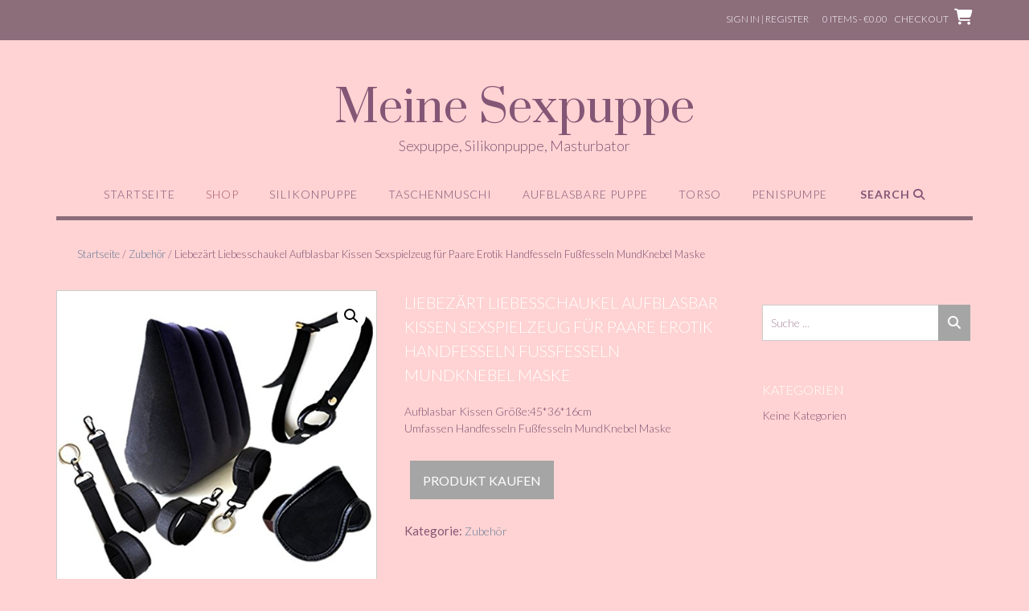

--- FILE ---
content_type: text/html; charset=UTF-8
request_url: https://www.meine-sexpuppe.de/produkt/liebezaert-liebesschaukel-aufblasbar-kissen-sexspielzeug-fuer-paare-erotik-handfesseln-fussfesseln-mundknebel-maske/
body_size: 16841
content:
<!DOCTYPE html><!-- Shopstar! -->
<html lang="de">
<head>
<meta charset="UTF-8">
<meta name="viewport" content="width=device-width, initial-scale=1">
<link rel="profile" href="https://gmpg.org/xfn/11">

<title>Liebezärt Liebesschaukel Aufblasbar Kissen Sexspielzeug für Paare Erotik Handfesseln Fußfesseln MundKnebel Maske &#8211; Meine Sexpuppe</title>
<meta name='robots' content='max-image-preview:large' />
	<style>img:is([sizes="auto" i], [sizes^="auto," i]) { contain-intrinsic-size: 3000px 1500px }</style>
	<link rel='dns-prefetch' href='//fonts.googleapis.com' />
<link rel='dns-prefetch' href='//use.fontawesome.com' />
<link rel="alternate" type="application/rss+xml" title="Meine Sexpuppe &raquo; Feed" href="https://www.meine-sexpuppe.de/feed/" />
<link rel="alternate" type="application/rss+xml" title="Meine Sexpuppe &raquo; Kommentar-Feed" href="https://www.meine-sexpuppe.de/comments/feed/" />
<link rel="alternate" type="application/rss+xml" title="Meine Sexpuppe &raquo; Liebezärt Liebesschaukel Aufblasbar Kissen Sexspielzeug für Paare Erotik Handfesseln Fußfesseln MundKnebel Maske Kommentar-Feed" href="https://www.meine-sexpuppe.de/produkt/liebezaert-liebesschaukel-aufblasbar-kissen-sexspielzeug-fuer-paare-erotik-handfesseln-fussfesseln-mundknebel-maske/feed/" />
<script type="text/javascript">
/* <![CDATA[ */
window._wpemojiSettings = {"baseUrl":"https:\/\/s.w.org\/images\/core\/emoji\/15.0.3\/72x72\/","ext":".png","svgUrl":"https:\/\/s.w.org\/images\/core\/emoji\/15.0.3\/svg\/","svgExt":".svg","source":{"concatemoji":"https:\/\/www.meine-sexpuppe.de\/wp-includes\/js\/wp-emoji-release.min.js?ver=6.7.4"}};
/*! This file is auto-generated */
!function(i,n){var o,s,e;function c(e){try{var t={supportTests:e,timestamp:(new Date).valueOf()};sessionStorage.setItem(o,JSON.stringify(t))}catch(e){}}function p(e,t,n){e.clearRect(0,0,e.canvas.width,e.canvas.height),e.fillText(t,0,0);var t=new Uint32Array(e.getImageData(0,0,e.canvas.width,e.canvas.height).data),r=(e.clearRect(0,0,e.canvas.width,e.canvas.height),e.fillText(n,0,0),new Uint32Array(e.getImageData(0,0,e.canvas.width,e.canvas.height).data));return t.every(function(e,t){return e===r[t]})}function u(e,t,n){switch(t){case"flag":return n(e,"\ud83c\udff3\ufe0f\u200d\u26a7\ufe0f","\ud83c\udff3\ufe0f\u200b\u26a7\ufe0f")?!1:!n(e,"\ud83c\uddfa\ud83c\uddf3","\ud83c\uddfa\u200b\ud83c\uddf3")&&!n(e,"\ud83c\udff4\udb40\udc67\udb40\udc62\udb40\udc65\udb40\udc6e\udb40\udc67\udb40\udc7f","\ud83c\udff4\u200b\udb40\udc67\u200b\udb40\udc62\u200b\udb40\udc65\u200b\udb40\udc6e\u200b\udb40\udc67\u200b\udb40\udc7f");case"emoji":return!n(e,"\ud83d\udc26\u200d\u2b1b","\ud83d\udc26\u200b\u2b1b")}return!1}function f(e,t,n){var r="undefined"!=typeof WorkerGlobalScope&&self instanceof WorkerGlobalScope?new OffscreenCanvas(300,150):i.createElement("canvas"),a=r.getContext("2d",{willReadFrequently:!0}),o=(a.textBaseline="top",a.font="600 32px Arial",{});return e.forEach(function(e){o[e]=t(a,e,n)}),o}function t(e){var t=i.createElement("script");t.src=e,t.defer=!0,i.head.appendChild(t)}"undefined"!=typeof Promise&&(o="wpEmojiSettingsSupports",s=["flag","emoji"],n.supports={everything:!0,everythingExceptFlag:!0},e=new Promise(function(e){i.addEventListener("DOMContentLoaded",e,{once:!0})}),new Promise(function(t){var n=function(){try{var e=JSON.parse(sessionStorage.getItem(o));if("object"==typeof e&&"number"==typeof e.timestamp&&(new Date).valueOf()<e.timestamp+604800&&"object"==typeof e.supportTests)return e.supportTests}catch(e){}return null}();if(!n){if("undefined"!=typeof Worker&&"undefined"!=typeof OffscreenCanvas&&"undefined"!=typeof URL&&URL.createObjectURL&&"undefined"!=typeof Blob)try{var e="postMessage("+f.toString()+"("+[JSON.stringify(s),u.toString(),p.toString()].join(",")+"));",r=new Blob([e],{type:"text/javascript"}),a=new Worker(URL.createObjectURL(r),{name:"wpTestEmojiSupports"});return void(a.onmessage=function(e){c(n=e.data),a.terminate(),t(n)})}catch(e){}c(n=f(s,u,p))}t(n)}).then(function(e){for(var t in e)n.supports[t]=e[t],n.supports.everything=n.supports.everything&&n.supports[t],"flag"!==t&&(n.supports.everythingExceptFlag=n.supports.everythingExceptFlag&&n.supports[t]);n.supports.everythingExceptFlag=n.supports.everythingExceptFlag&&!n.supports.flag,n.DOMReady=!1,n.readyCallback=function(){n.DOMReady=!0}}).then(function(){return e}).then(function(){var e;n.supports.everything||(n.readyCallback(),(e=n.source||{}).concatemoji?t(e.concatemoji):e.wpemoji&&e.twemoji&&(t(e.twemoji),t(e.wpemoji)))}))}((window,document),window._wpemojiSettings);
/* ]]> */
</script>
<style id='wp-emoji-styles-inline-css' type='text/css'>

	img.wp-smiley, img.emoji {
		display: inline !important;
		border: none !important;
		box-shadow: none !important;
		height: 1em !important;
		width: 1em !important;
		margin: 0 0.07em !important;
		vertical-align: -0.1em !important;
		background: none !important;
		padding: 0 !important;
	}
</style>
<link rel='stylesheet' id='wp-block-library-css' href='https://www.meine-sexpuppe.de/wp-includes/css/dist/block-library/style.min.css?ver=6.7.4' type='text/css' media='all' />
<style id='classic-theme-styles-inline-css' type='text/css'>
/*! This file is auto-generated */
.wp-block-button__link{color:#fff;background-color:#32373c;border-radius:9999px;box-shadow:none;text-decoration:none;padding:calc(.667em + 2px) calc(1.333em + 2px);font-size:1.125em}.wp-block-file__button{background:#32373c;color:#fff;text-decoration:none}
</style>
<style id='global-styles-inline-css' type='text/css'>
:root{--wp--preset--aspect-ratio--square: 1;--wp--preset--aspect-ratio--4-3: 4/3;--wp--preset--aspect-ratio--3-4: 3/4;--wp--preset--aspect-ratio--3-2: 3/2;--wp--preset--aspect-ratio--2-3: 2/3;--wp--preset--aspect-ratio--16-9: 16/9;--wp--preset--aspect-ratio--9-16: 9/16;--wp--preset--color--black: #000000;--wp--preset--color--cyan-bluish-gray: #abb8c3;--wp--preset--color--white: #ffffff;--wp--preset--color--pale-pink: #f78da7;--wp--preset--color--vivid-red: #cf2e2e;--wp--preset--color--luminous-vivid-orange: #ff6900;--wp--preset--color--luminous-vivid-amber: #fcb900;--wp--preset--color--light-green-cyan: #7bdcb5;--wp--preset--color--vivid-green-cyan: #00d084;--wp--preset--color--pale-cyan-blue: #8ed1fc;--wp--preset--color--vivid-cyan-blue: #0693e3;--wp--preset--color--vivid-purple: #9b51e0;--wp--preset--gradient--vivid-cyan-blue-to-vivid-purple: linear-gradient(135deg,rgba(6,147,227,1) 0%,rgb(155,81,224) 100%);--wp--preset--gradient--light-green-cyan-to-vivid-green-cyan: linear-gradient(135deg,rgb(122,220,180) 0%,rgb(0,208,130) 100%);--wp--preset--gradient--luminous-vivid-amber-to-luminous-vivid-orange: linear-gradient(135deg,rgba(252,185,0,1) 0%,rgba(255,105,0,1) 100%);--wp--preset--gradient--luminous-vivid-orange-to-vivid-red: linear-gradient(135deg,rgba(255,105,0,1) 0%,rgb(207,46,46) 100%);--wp--preset--gradient--very-light-gray-to-cyan-bluish-gray: linear-gradient(135deg,rgb(238,238,238) 0%,rgb(169,184,195) 100%);--wp--preset--gradient--cool-to-warm-spectrum: linear-gradient(135deg,rgb(74,234,220) 0%,rgb(151,120,209) 20%,rgb(207,42,186) 40%,rgb(238,44,130) 60%,rgb(251,105,98) 80%,rgb(254,248,76) 100%);--wp--preset--gradient--blush-light-purple: linear-gradient(135deg,rgb(255,206,236) 0%,rgb(152,150,240) 100%);--wp--preset--gradient--blush-bordeaux: linear-gradient(135deg,rgb(254,205,165) 0%,rgb(254,45,45) 50%,rgb(107,0,62) 100%);--wp--preset--gradient--luminous-dusk: linear-gradient(135deg,rgb(255,203,112) 0%,rgb(199,81,192) 50%,rgb(65,88,208) 100%);--wp--preset--gradient--pale-ocean: linear-gradient(135deg,rgb(255,245,203) 0%,rgb(182,227,212) 50%,rgb(51,167,181) 100%);--wp--preset--gradient--electric-grass: linear-gradient(135deg,rgb(202,248,128) 0%,rgb(113,206,126) 100%);--wp--preset--gradient--midnight: linear-gradient(135deg,rgb(2,3,129) 0%,rgb(40,116,252) 100%);--wp--preset--font-size--small: 13px;--wp--preset--font-size--medium: 20px;--wp--preset--font-size--large: 36px;--wp--preset--font-size--x-large: 42px;--wp--preset--font-family--inter: "Inter", sans-serif;--wp--preset--font-family--cardo: Cardo;--wp--preset--spacing--20: 0.44rem;--wp--preset--spacing--30: 0.67rem;--wp--preset--spacing--40: 1rem;--wp--preset--spacing--50: 1.5rem;--wp--preset--spacing--60: 2.25rem;--wp--preset--spacing--70: 3.38rem;--wp--preset--spacing--80: 5.06rem;--wp--preset--shadow--natural: 6px 6px 9px rgba(0, 0, 0, 0.2);--wp--preset--shadow--deep: 12px 12px 50px rgba(0, 0, 0, 0.4);--wp--preset--shadow--sharp: 6px 6px 0px rgba(0, 0, 0, 0.2);--wp--preset--shadow--outlined: 6px 6px 0px -3px rgba(255, 255, 255, 1), 6px 6px rgba(0, 0, 0, 1);--wp--preset--shadow--crisp: 6px 6px 0px rgba(0, 0, 0, 1);}:where(.is-layout-flex){gap: 0.5em;}:where(.is-layout-grid){gap: 0.5em;}body .is-layout-flex{display: flex;}.is-layout-flex{flex-wrap: wrap;align-items: center;}.is-layout-flex > :is(*, div){margin: 0;}body .is-layout-grid{display: grid;}.is-layout-grid > :is(*, div){margin: 0;}:where(.wp-block-columns.is-layout-flex){gap: 2em;}:where(.wp-block-columns.is-layout-grid){gap: 2em;}:where(.wp-block-post-template.is-layout-flex){gap: 1.25em;}:where(.wp-block-post-template.is-layout-grid){gap: 1.25em;}.has-black-color{color: var(--wp--preset--color--black) !important;}.has-cyan-bluish-gray-color{color: var(--wp--preset--color--cyan-bluish-gray) !important;}.has-white-color{color: var(--wp--preset--color--white) !important;}.has-pale-pink-color{color: var(--wp--preset--color--pale-pink) !important;}.has-vivid-red-color{color: var(--wp--preset--color--vivid-red) !important;}.has-luminous-vivid-orange-color{color: var(--wp--preset--color--luminous-vivid-orange) !important;}.has-luminous-vivid-amber-color{color: var(--wp--preset--color--luminous-vivid-amber) !important;}.has-light-green-cyan-color{color: var(--wp--preset--color--light-green-cyan) !important;}.has-vivid-green-cyan-color{color: var(--wp--preset--color--vivid-green-cyan) !important;}.has-pale-cyan-blue-color{color: var(--wp--preset--color--pale-cyan-blue) !important;}.has-vivid-cyan-blue-color{color: var(--wp--preset--color--vivid-cyan-blue) !important;}.has-vivid-purple-color{color: var(--wp--preset--color--vivid-purple) !important;}.has-black-background-color{background-color: var(--wp--preset--color--black) !important;}.has-cyan-bluish-gray-background-color{background-color: var(--wp--preset--color--cyan-bluish-gray) !important;}.has-white-background-color{background-color: var(--wp--preset--color--white) !important;}.has-pale-pink-background-color{background-color: var(--wp--preset--color--pale-pink) !important;}.has-vivid-red-background-color{background-color: var(--wp--preset--color--vivid-red) !important;}.has-luminous-vivid-orange-background-color{background-color: var(--wp--preset--color--luminous-vivid-orange) !important;}.has-luminous-vivid-amber-background-color{background-color: var(--wp--preset--color--luminous-vivid-amber) !important;}.has-light-green-cyan-background-color{background-color: var(--wp--preset--color--light-green-cyan) !important;}.has-vivid-green-cyan-background-color{background-color: var(--wp--preset--color--vivid-green-cyan) !important;}.has-pale-cyan-blue-background-color{background-color: var(--wp--preset--color--pale-cyan-blue) !important;}.has-vivid-cyan-blue-background-color{background-color: var(--wp--preset--color--vivid-cyan-blue) !important;}.has-vivid-purple-background-color{background-color: var(--wp--preset--color--vivid-purple) !important;}.has-black-border-color{border-color: var(--wp--preset--color--black) !important;}.has-cyan-bluish-gray-border-color{border-color: var(--wp--preset--color--cyan-bluish-gray) !important;}.has-white-border-color{border-color: var(--wp--preset--color--white) !important;}.has-pale-pink-border-color{border-color: var(--wp--preset--color--pale-pink) !important;}.has-vivid-red-border-color{border-color: var(--wp--preset--color--vivid-red) !important;}.has-luminous-vivid-orange-border-color{border-color: var(--wp--preset--color--luminous-vivid-orange) !important;}.has-luminous-vivid-amber-border-color{border-color: var(--wp--preset--color--luminous-vivid-amber) !important;}.has-light-green-cyan-border-color{border-color: var(--wp--preset--color--light-green-cyan) !important;}.has-vivid-green-cyan-border-color{border-color: var(--wp--preset--color--vivid-green-cyan) !important;}.has-pale-cyan-blue-border-color{border-color: var(--wp--preset--color--pale-cyan-blue) !important;}.has-vivid-cyan-blue-border-color{border-color: var(--wp--preset--color--vivid-cyan-blue) !important;}.has-vivid-purple-border-color{border-color: var(--wp--preset--color--vivid-purple) !important;}.has-vivid-cyan-blue-to-vivid-purple-gradient-background{background: var(--wp--preset--gradient--vivid-cyan-blue-to-vivid-purple) !important;}.has-light-green-cyan-to-vivid-green-cyan-gradient-background{background: var(--wp--preset--gradient--light-green-cyan-to-vivid-green-cyan) !important;}.has-luminous-vivid-amber-to-luminous-vivid-orange-gradient-background{background: var(--wp--preset--gradient--luminous-vivid-amber-to-luminous-vivid-orange) !important;}.has-luminous-vivid-orange-to-vivid-red-gradient-background{background: var(--wp--preset--gradient--luminous-vivid-orange-to-vivid-red) !important;}.has-very-light-gray-to-cyan-bluish-gray-gradient-background{background: var(--wp--preset--gradient--very-light-gray-to-cyan-bluish-gray) !important;}.has-cool-to-warm-spectrum-gradient-background{background: var(--wp--preset--gradient--cool-to-warm-spectrum) !important;}.has-blush-light-purple-gradient-background{background: var(--wp--preset--gradient--blush-light-purple) !important;}.has-blush-bordeaux-gradient-background{background: var(--wp--preset--gradient--blush-bordeaux) !important;}.has-luminous-dusk-gradient-background{background: var(--wp--preset--gradient--luminous-dusk) !important;}.has-pale-ocean-gradient-background{background: var(--wp--preset--gradient--pale-ocean) !important;}.has-electric-grass-gradient-background{background: var(--wp--preset--gradient--electric-grass) !important;}.has-midnight-gradient-background{background: var(--wp--preset--gradient--midnight) !important;}.has-small-font-size{font-size: var(--wp--preset--font-size--small) !important;}.has-medium-font-size{font-size: var(--wp--preset--font-size--medium) !important;}.has-large-font-size{font-size: var(--wp--preset--font-size--large) !important;}.has-x-large-font-size{font-size: var(--wp--preset--font-size--x-large) !important;}
:where(.wp-block-post-template.is-layout-flex){gap: 1.25em;}:where(.wp-block-post-template.is-layout-grid){gap: 1.25em;}
:where(.wp-block-columns.is-layout-flex){gap: 2em;}:where(.wp-block-columns.is-layout-grid){gap: 2em;}
:root :where(.wp-block-pullquote){font-size: 1.5em;line-height: 1.6;}
</style>
<link rel='stylesheet' id='aalb_basics_css-css' href='https://www.meine-sexpuppe.de/wp-content/plugins/amazon-associates-link-builder/css/aalb_basics.css?ver=1.9.3' type='text/css' media='all' />
<link rel='stylesheet' id='contact-form-7-css' href='https://www.meine-sexpuppe.de/wp-content/plugins/contact-form-7/includes/css/styles.css?ver=6.0.3' type='text/css' media='all' />
<link rel='stylesheet' id='photoswipe-css' href='https://www.meine-sexpuppe.de/wp-content/plugins/woocommerce/assets/css/photoswipe/photoswipe.min.css?ver=9.6.1' type='text/css' media='all' />
<link rel='stylesheet' id='photoswipe-default-skin-css' href='https://www.meine-sexpuppe.de/wp-content/plugins/woocommerce/assets/css/photoswipe/default-skin/default-skin.min.css?ver=9.6.1' type='text/css' media='all' />
<link rel='stylesheet' id='woocommerce-layout-css' href='https://www.meine-sexpuppe.de/wp-content/plugins/woocommerce/assets/css/woocommerce-layout.css?ver=9.6.1' type='text/css' media='all' />
<link rel='stylesheet' id='woocommerce-smallscreen-css' href='https://www.meine-sexpuppe.de/wp-content/plugins/woocommerce/assets/css/woocommerce-smallscreen.css?ver=9.6.1' type='text/css' media='only screen and (max-width: 768px)' />
<link rel='stylesheet' id='woocommerce-general-css' href='https://www.meine-sexpuppe.de/wp-content/plugins/woocommerce/assets/css/woocommerce.css?ver=9.6.1' type='text/css' media='all' />
<style id='woocommerce-inline-inline-css' type='text/css'>
.woocommerce form .form-row .required { visibility: visible; }
</style>
<link rel='stylesheet' id='brands-styles-css' href='https://www.meine-sexpuppe.de/wp-content/plugins/woocommerce/assets/css/brands.css?ver=9.6.1' type='text/css' media='all' />
<link rel='stylesheet' id='shopstar-fonts-css' href='https://fonts.googleapis.com/css?family=Prata%3A400%7CRaleway%3A100%2C300%2C400%2C500%2C600%2C700%2C800%7CLato%3A300%2C300italic%2C400%2C400italic%2C600%2C600italic%2C700%2C700italic%7CLora%3A400italic&#038;subset=latin%2Clatin-ext&#038;ver=1.1.50' type='text/css' media='all' />
<link rel='stylesheet' id='shopstar-header-centered-css' href='https://www.meine-sexpuppe.de/wp-content/themes/shopstar/library/css/header-centered.css?ver=1.1.50' type='text/css' media='all' />
<link rel='stylesheet' id='otb-font-awesome-css' href='//use.fontawesome.com/releases/v6.5.1/css/all.css?ver=6.5.1' type='text/css' media='all' />
<link rel='stylesheet' id='shopstar-style-css' href='https://www.meine-sexpuppe.de/wp-content/themes/shopstar/style.css?ver=1.1.50' type='text/css' media='all' />
<link rel='stylesheet' id='shopstar-woocommerce-custom-css' href='https://www.meine-sexpuppe.de/wp-content/themes/shopstar/library/css/woocommerce-custom.css?ver=1.1.50' type='text/css' media='all' />
<link rel='stylesheet' id='shopstar_customizer_theme_fonts-css' href='//fonts.googleapis.com/css?family=Lato%3Aregular%2Citalic%2C100%2C300%2C700%26subset%3Dlatin%2C' type='text/css' media='screen' />
<script type="text/javascript" src="https://www.meine-sexpuppe.de/wp-includes/js/jquery/jquery.min.js?ver=3.7.1" id="jquery-core-js"></script>
<script type="text/javascript" src="https://www.meine-sexpuppe.de/wp-includes/js/jquery/jquery-migrate.min.js?ver=3.4.1" id="jquery-migrate-js"></script>
<script type="text/javascript" src="https://www.meine-sexpuppe.de/wp-content/plugins/woocommerce/assets/js/jquery-blockui/jquery.blockUI.min.js?ver=2.7.0-wc.9.6.1" id="jquery-blockui-js" defer="defer" data-wp-strategy="defer"></script>
<script type="text/javascript" id="wc-add-to-cart-js-extra">
/* <![CDATA[ */
var wc_add_to_cart_params = {"ajax_url":"\/wp-admin\/admin-ajax.php","wc_ajax_url":"\/?wc-ajax=%%endpoint%%","i18n_view_cart":"Warenkorb anzeigen","cart_url":"https:\/\/www.meine-sexpuppe.de\/warenkorb\/","is_cart":"","cart_redirect_after_add":"no"};
/* ]]> */
</script>
<script type="text/javascript" src="https://www.meine-sexpuppe.de/wp-content/plugins/woocommerce/assets/js/frontend/add-to-cart.min.js?ver=9.6.1" id="wc-add-to-cart-js" defer="defer" data-wp-strategy="defer"></script>
<script type="text/javascript" src="https://www.meine-sexpuppe.de/wp-content/plugins/woocommerce/assets/js/zoom/jquery.zoom.min.js?ver=1.7.21-wc.9.6.1" id="zoom-js" defer="defer" data-wp-strategy="defer"></script>
<script type="text/javascript" src="https://www.meine-sexpuppe.de/wp-content/plugins/woocommerce/assets/js/flexslider/jquery.flexslider.min.js?ver=2.7.2-wc.9.6.1" id="flexslider-js" defer="defer" data-wp-strategy="defer"></script>
<script type="text/javascript" src="https://www.meine-sexpuppe.de/wp-content/plugins/woocommerce/assets/js/photoswipe/photoswipe.min.js?ver=4.1.1-wc.9.6.1" id="photoswipe-js" defer="defer" data-wp-strategy="defer"></script>
<script type="text/javascript" src="https://www.meine-sexpuppe.de/wp-content/plugins/woocommerce/assets/js/photoswipe/photoswipe-ui-default.min.js?ver=4.1.1-wc.9.6.1" id="photoswipe-ui-default-js" defer="defer" data-wp-strategy="defer"></script>
<script type="text/javascript" id="wc-single-product-js-extra">
/* <![CDATA[ */
var wc_single_product_params = {"i18n_required_rating_text":"Bitte w\u00e4hle eine Bewertung","i18n_product_gallery_trigger_text":"Bildergalerie im Vollbildmodus anzeigen","review_rating_required":"yes","flexslider":{"rtl":false,"animation":"slide","smoothHeight":true,"directionNav":false,"controlNav":"thumbnails","slideshow":false,"animationSpeed":500,"animationLoop":false,"allowOneSlide":false},"zoom_enabled":"1","zoom_options":[],"photoswipe_enabled":"1","photoswipe_options":{"shareEl":false,"closeOnScroll":false,"history":false,"hideAnimationDuration":0,"showAnimationDuration":0},"flexslider_enabled":"1"};
/* ]]> */
</script>
<script type="text/javascript" src="https://www.meine-sexpuppe.de/wp-content/plugins/woocommerce/assets/js/frontend/single-product.min.js?ver=9.6.1" id="wc-single-product-js" defer="defer" data-wp-strategy="defer"></script>
<script type="text/javascript" src="https://www.meine-sexpuppe.de/wp-content/plugins/woocommerce/assets/js/js-cookie/js.cookie.min.js?ver=2.1.4-wc.9.6.1" id="js-cookie-js" defer="defer" data-wp-strategy="defer"></script>
<script type="text/javascript" id="woocommerce-js-extra">
/* <![CDATA[ */
var woocommerce_params = {"ajax_url":"\/wp-admin\/admin-ajax.php","wc_ajax_url":"\/?wc-ajax=%%endpoint%%"};
/* ]]> */
</script>
<script type="text/javascript" src="https://www.meine-sexpuppe.de/wp-content/plugins/woocommerce/assets/js/frontend/woocommerce.min.js?ver=9.6.1" id="woocommerce-js" defer="defer" data-wp-strategy="defer"></script>
<link rel="https://api.w.org/" href="https://www.meine-sexpuppe.de/wp-json/" /><link rel="alternate" title="JSON" type="application/json" href="https://www.meine-sexpuppe.de/wp-json/wp/v2/product/1714" /><link rel="EditURI" type="application/rsd+xml" title="RSD" href="https://www.meine-sexpuppe.de/xmlrpc.php?rsd" />
<meta name="generator" content="WordPress 6.7.4" />
<meta name="generator" content="WooCommerce 9.6.1" />
<link rel="canonical" href="https://www.meine-sexpuppe.de/produkt/liebezaert-liebesschaukel-aufblasbar-kissen-sexspielzeug-fuer-paare-erotik-handfesseln-fussfesseln-mundknebel-maske/" />
<link rel='shortlink' href='https://www.meine-sexpuppe.de/?p=1714' />
<link rel="alternate" title="oEmbed (JSON)" type="application/json+oembed" href="https://www.meine-sexpuppe.de/wp-json/oembed/1.0/embed?url=https%3A%2F%2Fwww.meine-sexpuppe.de%2Fprodukt%2Fliebezaert-liebesschaukel-aufblasbar-kissen-sexspielzeug-fuer-paare-erotik-handfesseln-fussfesseln-mundknebel-maske%2F" />
<link rel="alternate" title="oEmbed (XML)" type="text/xml+oembed" href="https://www.meine-sexpuppe.de/wp-json/oembed/1.0/embed?url=https%3A%2F%2Fwww.meine-sexpuppe.de%2Fprodukt%2Fliebezaert-liebesschaukel-aufblasbar-kissen-sexspielzeug-fuer-paare-erotik-handfesseln-fussfesseln-mundknebel-maske%2F&#038;format=xml" />
<style type="text/css">


/* Minimum slider width */
.slider-container.default .slider .slide img {
	min-width: 600px;
}


/* Mobile Menu and other mobile stylings */
@media only screen and (min-width: 960px) {
	.main-navigation ul ul li:hover > ul,
	.main-navigation ul ul li.focus > ul {
		/*
		left: 100%;
		*/
		display: block;
	}

	.main-navigation ul ul a {
		color: #939598;
	}
	
	.main-navigation ul ul a:hover,
	.main-navigation ul ul li.current-menu-item > a,
	.main-navigation ul ul li.current_page_item > a,
	.main-navigation ul ul li.current-menu-parent > a,
	.main-navigation ul ul li.current_page_parent > a,
	.main-navigation ul ul li.current-menu-ancestor > a,
	.main-navigation ul ul li.current_page_ancestor > a {
		color: #4F4F4F;
	}
	
}

@media only screen and (max-width: 960px) {	#main-menu.shopstar-mobile-menu-primary-color-scheme {
		background-color: #000000;
	}
		
	.main-navigation .padder {
		margin: 0;
	}	
	
	.submenu-toggle {
    	display: block;
    }
    
	/* Mobile Menu */
	.site-header .main-navigation .container {
		border-bottom: none !important;
	}
	
	.site-header .main-navigation.bottom-border.mobile {
		border-bottom-width: 5px;
	}

	.main-navigation .main-navigation-inner {
		display: block;	
	}
	
	.site-header .search-button {
	    display: block;
	    padding: 8px 22px 0 26px;
	    text-align: left;
	}	
	.main-navigation .search-slidedown {
		margin: 0;
		top: 0;
		position: relative;
	}
	.main-navigation .search-slidedown .container {
		padding: 0;
		width: 100%;
	}
	.main-navigation .search-slidedown .padder {
		margin: 0px;
		width: 100%;
		display: inline-block;
	}
	.main-navigation .search-slidedown .search-block {
		margin: 0 !important;
		float: left;
		width: 254px;
		left: 26px !important;
	}
	.main-navigation .search-slidedown .search-block label {
		width: 80%;
		float: left;
		display: inline-block;
	}
	.main-navigation .search-slidedown .search-block .search-field {
		border: 0;
		padding: 4px 0 4px 0;
		width: 100%;
	}
    .main-navigation .menu-toggle {
	    display: block;
		margin: 0 auto 0 auto;
	    padding: 16px 18px;
	    color: #FFF;
	    text-transform: uppercase;
    	text-align: center;
	    cursor: pointer;
	}
	.main-navigation .menu-toggle .otb-fa.otb-fa-bars,
	.main-navigation .menu-toggle .fa.fa-bars,
	.main-navigation .menu-toggle .fa-solid.fa-bars {
    	font-size: 28px;
	}
    .main-navigation .nav-menu {
		display: block !important;
    	display: inline-block;
    }
	.main-navigation #main-menu {
        color: #8C8C8C;
        box-shadow: 1px 0 1px rgba(255, 255, 255, 0.04) inset;
        position: fixed;
        top: 0;
        right: -280px;
        width: 280px;
        max-width: 100%;
        -ms-box-sizing: border-box;
        -moz-box-sizing: border-box;
        -webkit-box-sizing: border-box;
        box-sizing: border-box;
        padding: 74px 0 30px 0;
        z-index: 100000;
        height: 100%;
        overflow: auto;
        -webkit-transition: right 0.4s ease 0s;
        -moz-transition: right 0.4s ease 0s;
        -ms-transition: right 0.4s ease 0s;
        -o-transition: right 0.4s ease 0s;
        transition: right 0.4s ease 0s;
    }
    .main-navigation ul {
        display: block;
    	visibility: visible !important;
		opacity: 1 !important;
		transform: none !important;
    }
    .main-navigation li {
        display: block;
        float: none;
        position: relative;
    	margin: 0;
    	padding: 0;
    }
    .main-navigation li a {
    	white-space: normal !important;
		display: block;
        float: none;
        padding: 8px 22px 8px 26px;
        font-size: 14px;
        text-align: left !important;
  	}
  	
    .main-navigation ul ul {
        position: relative !important;
        top: 0 !important;
        left: 0 !important;
        float: none !important;
    	background-color: transparent;
    	background-image: none;
    	box-shadow: none;
    	border: none;
        padding: 0;
        margin: 0;
        display: none;
    }
    .main-navigation ul ul li:last-child a,
    .main-navigation ul ul li a {
        box-shadow: none;
        padding: 6px 30px;
        width: auto;
    }
    
	.main-navigation ul ul ul {
		margin: 0;
		left: 0 !important;
	}    

    .main-navigation ul ul ul li a {
        padding: 6px 39px !important;
    }
    .main-navigation ul ul ul ul li a {
        padding: 6px 47px !important;
    }

    .main-navigation .close-button {
        display: block;
    	border-radius: 100%;
        position: absolute;
        top: 23px;
        left: 26px;
        font-size: 26px;
    	font-weight: 400;
        color: #FFFFFF;
        text-align: center;
        height: 36px;
        line-height: 33px;
        cursor: pointer;
    	
	    -webkit-transition: all 0.2s ease 0s;
	     -moz-transition: all 0.2s ease 0s;
	      -ms-transition: all 0.2s ease 0s;
	       -o-transition: all 0.2s ease 0s;
	          transition: all 0.2s ease 0s;

    }
    
    .main-navigation .close-button .otb-fa,
    .main-navigation .close-button .fa {
	    -webkit-transition: all 0.2s ease 0s;
	     -moz-transition: all 0.2s ease 0s;
	      -ms-transition: all 0.2s ease 0s;
	       -o-transition: all 0.2s ease 0s;
	          transition: all 0.2s ease 0s;
	}

	.main-navigation .close-button .otb-fa-angle-left,
    .main-navigation .close-button .fa-angle-left {
        position: relative;
        left: -4px;
    }
	
	#main-menu.shopstar-mobile-menu-primary-color-scheme a,
	#main-menu.shopstar-mobile-menu-primary-color-scheme .submenu-toggle {
    	color: #FFFFFF;
	}
	
	#main-menu.shopstar-mobile-menu-primary-color-scheme li.current-menu-item > a,
	#main-menu.shopstar-mobile-menu-primary-color-scheme li.current_page_item > a,
	#main-menu.shopstar-mobile-menu-primary-color-scheme li.current-menu-parent > a,
	#main-menu.shopstar-mobile-menu-primary-color-scheme li.current_page_parent > a,
	#main-menu.shopstar-mobile-menu-primary-color-scheme li.current-menu-ancestor > a,
	#main-menu.shopstar-mobile-menu-primary-color-scheme li.current_page_ancestor > a {
		color: rgba(255, 255, 255, 0.6);
	}
	
	#main-menu.shopstar-mobile-menu-primary-color-scheme .close-button:hover .otb-fa,
	#main-menu.shopstar-mobile-menu-primary-color-scheme .close-button:hover .fa,
	#main-menu.shopstar-mobile-menu-primary-color-scheme li > a:hover,
	#main-menu.shopstar-mobile-menu-primary-color-scheme .search-button a:hover {
		color: rgba(255, 255, 255, 0.6);
	}
    
    .open-page-item > ul.children,
    .open-page-item > ul.sub-menu {
    	display: block !important;
    }
}

</style>	<noscript><style>.woocommerce-product-gallery{ opacity: 1 !important; }</style></noscript>
	<style type="text/css" id="custom-background-css">
body.custom-background { background-color: #ffd3d3; }
</style>
	
<!-- Begin Custom CSS -->
<style type="text/css" id="out-the-box-custom-css">
#main-menu{background-color:#ffd3d3;}.main-navigation .menu-toggle .fa.fa-bars,
    			.main-navigation .menu-toggle .fa-solid.fa-bars,
    			.main-navigation .menu-toggle .otb-fa.otb-fa-bars,
    			.shopstar-page-builders-use-theme-styles .elementor-widget-icon.elementor-view-default .elementor-icon,
				.shopstar-page-builders-use-theme-styles .elementor-widget-icon.elementor-view-framed .elementor-icon,
				.shopstar-page-builders-use-theme-styles .elementor-widget-icon-box.elementor-view-default .elementor-icon,
				.shopstar-page-builders-use-theme-styles .elementor-widget-icon-box.elementor-view-framed .elementor-icon{color:#8c6d7a;}.site-header .top-bar,
				.site-footer .bottom-bar,
				.main-navigation .close-button,
    			p.woocommerce-store-notice.demo_store,
    			.woocommerce .widget_price_filter .ui-slider .ui-slider-handle,
				.woocommerce .widget_price_filter .ui-slider .ui-slider-range,
    			html .select2-container--default .select2-results__option--highlighted[aria-selected],
    			.shopstar-page-builders-use-theme-styles .elementor-widget-icon.elementor-view-stacked .elementor-icon,
				.shopstar-page-builders-use-theme-styles .elementor-widget-icon-box.elementor-view-stacked .elementor-icon{background-color:#8c6d7a;}div.wpforms-container form.wpforms-form input[type="text"]:focus,
				div.wpforms-container form.wpforms-form input[type="email"]:focus,
				div.wpforms-container form.wpforms-form input[type="tel"]:focus,
				div.wpforms-container form.wpforms-form input[type="number"]:focus,
				div.wpforms-container form.wpforms-form input[type="url"]:focus,
				div.wpforms-container form.wpforms-form input[type="password"]:focus,
				div.wpforms-container form.wpforms-form input[type="search"]:focus,
				div.wpforms-container form.wpforms-form select:focus,
				div.wpforms-container form.wpforms-form textarea:focus,
				input[type="text"]:focus,
				input[type="email"]:focus,
				input[type="tel"]:focus,
				input[type="number"]:focus,
				input[type="url"]:focus,
				input[type="password"]:focus,
				input[type="search"]:focus,
				input[name="coupon_code"]:focus,
				textarea:focus,
				select:focus,
				.woocommerce form .form-row.woocommerce-validated .select2-container:focus,
				.woocommerce form .form-row.woocommerce-validated input.input-text:focus,
				.woocommerce form .form-row.woocommerce-validated select:focus,    					
				.select2.select2-container--default .select2-selection--single[aria-expanded="true"],
				.select2-container--open .select2-dropdown,
    			.shopstar-page-builders-use-theme-styles .elementor-widget-icon.elementor-view-framed .elementor-icon,
				.shopstar-page-builders-use-theme-styles .elementor-widget-icon-box.elementor-view-framed .elementor-icon,
    			.wp-block-search.wp-block-search__button-inside .wp-block-search__inside-wrapper:focus-within{border-color:#8c6d7a;}.site-header .container.bottom-border,
				.site-header .main-navigation.bottom-border,
				.site-header .main-navigation .container.bottom-border,
				.home .site-header.bottom-border,
				.main-navigation ul ul{border-bottom-color:#8c6d7a;}.main-navigation ul ul{border-top-color:#8c6d7a;}::-moz-selection{background-color:#8c6d7a;}::selection{background-color:#8c6d7a;}.site-header .branding .title,
    			.site-header .branding .description{color:#845676;}.main-navigation a,
	    		.submenu-toggle{color:#845676;}.main-navigation ul.menu > li > a:hover,
				.main-navigation ul.menu > li.current-menu-item > a,
				.main-navigation ul.menu > li.current_page_item > a,
				.main-navigation ul.menu > li.current-menu-parent > a,
				.main-navigation ul.menu > li.current_page_parent > a,
				.main-navigation ul.menu > li.current-menu-ancestor > a,
				.main-navigation ul.menu > li.current_page_ancestor > a,
				.site-header .search-button a:hover{color:#a8576f;}h1, h2, h3, h4, h5, h6,
				h1 a, h2 a, h3 a, h4 a, h5 a, h6 a,
				h1 a:visited, h2 a:visited, h3 a:visited, h4 a:visited, h5 a:visited, h6 a:visited,
				.slider-container.default .slider .slide .overlay h2,
    			.slider-container.default .slider .slide .overlay h3,
    			.slider-container.default .slider .slide .overlay h4,
    			.slider-container.default .slider .slide .overlay h5,
    			.slider-container.default .slider .slide .overlay h6,
				.header-image .overlay h2,
    			.header-image .overlay h3,
    			.header-image .overlay h4,
    			.header-image .overlay h5,
    			.header-image .overlay h6,
    			ul.product_list_widget li .product-title,
				.main-navigation a,
				.content-area .widget-title,
				.widget-area .widget-title,
				.site-footer .widgets ul li h2.widgettitle,
				.woocommerce a.button,
				.woocommerce #respond input#submit,
				.woocommerce button.button,
				.woocommerce input.button,
				a.button,
				.shopstar-page-builders-use-theme-styles .widget_sow-button .ow-button-base a,
				.shopstar-page-builders-use-theme-styles .elementor-widget-button .elementor-button,
				.shopstar-page-builders-use-theme-styles .elementor-widget-heading .elementor-heading-title,
				.shopstar-page-builders-use-theme-styles .elementor-widget-icon-box .elementor-icon-box-content .elementor-icon-box-title,
    			.shopstar-page-builders-use-theme-styles .elementor-widget-icon-box .elementor-icon-box-content .elementor-icon-box-title a,
				input[type="button"],
				input[type="reset"],
				input[type="submit"],
				html #jp-relatedposts h3.jp-relatedposts-headline,
    			html #infinite-handle span button,
    			html #infinite-handle span button:hover,
    			div.wpforms-container form.wpforms-form input[type=submit],
				div.wpforms-container form.wpforms-form button[type=submit],
				div.wpforms-container form.wpforms-form .wpforms-page-button,
    			.wp-block-search__button,
    			.wc-block-grid__product-add-to-cart.wp-block-button .wp-block-button__link{font-family:"Lato","Helvetica Neue",sans-serif;}h1, h2, h3, h4, h5, h6,
				h1 a, h2 a, h3 a, h4 a, h5 a, h6 a,
				h1 a:visited, h2 a:visited, h3 a:visited, h4 a:visited, h5 a:visited, h6 a:visited,
				.shopstar-page-builders-use-theme-styles .elementor-widget-heading .elementor-heading-title,
				.shopstar-page-builders-use-theme-styles .elementor-widget-icon-box .elementor-icon-box-content .elementor-icon-box-title,
    			.shopstar-page-builders-use-theme-styles .elementor-widget-icon-box .elementor-icon-box-content .elementor-icon-box-title a,
				ul.product_list_widget li .product-title,
				.widget_woocommerce_products .widget-title,
				.content-area .widget-title,
				.widget-area .widget-title,
				.site-footer .widgets ul li h2.widgettitle{color:#ffffff;}body,
				div.wpforms-container form.wpforms-form .wpforms-field-label,
				div.wpforms-container-full .wpforms-form .wpforms-field-sublabel,
				article .entry-footer,
				.site-footer .widgets .widget a,
				.woocommerce .woocommerce-breadcrumb,
				.woocommerce-page .woocommerce-breadcrumb,
				.site-footer .widgets .widget ul li a,
				.site-footer .widgets .widget .social-icons a,
				.widget_woocommerce_products .amount,
				.widget_woocommerce_products del,
				.woocommerce #reviews #comments ol.commentlist li .meta,
				.woocommerce-checkout #payment div.payment_box,
				.woocommerce .woocommerce-info,
    			.woocommerce ul.products li.product .price,
				.woocommerce #content ul.products li.product span.price,
				.woocommerce-page #content ul.products li.product span.price,
				.woocommerce div.product p.price del,
				article .entry-meta,
    			.shopstar-page-builders-use-theme-styles .elementor-widget-text-editor,
				.shopstar-page-builders-use-theme-styles .elementor-widget-icon-box .elementor-icon-box-content .elementor-icon-box-description{color:#845676;}.select2-default{color:rgba(132,86,118, 0.7) !important;}::-webkit-input-placeholder{color:rgba(132,86,118, 0.7);}:-moz-placeholder{color:rgba(132,86,118, 0.7);}::-moz-placeholder{color:rgba(132,86,118, 0.7);}:-ms-input-placeholder{color:rgba(132,86,118, 0.7);}.site-footer .widgets .widget .social-icons a:hover{color:rgba(132,86,118, 0.6);}a,
    			.woocommerce .woocommerce-breadcrumb a,
    			.woocommerce-page .woocommerce-breadcrumb a{color:#6b7d99;}a:hover,
    			.woocommerce .woocommerce-breadcrumb a:hover,
				.woocommerce-page .woocommerce-breadcrumb a:hover{color:#4f2d2d;}button,
				.shopstar-page-builders-use-theme-styles .widget_sow-button .ow-button-base a,
				.shopstar-page-builders-use-theme-styles .elementor-widget-button .elementor-button,
    			.shopstar-page-builders-use-theme-styles .elementor-view-stacked .elementor-icon,
				input[type="button"],
				input[type="reset"],
				input[type="submit"],
    			html #infinite-handle span button,
    			div.wpforms-container form.wpforms-form input[type=submit],
				div.wpforms-container form.wpforms-form button[type=submit],
				div.wpforms-container form.wpforms-form .wpforms-page-button,
				.slider-container.default .slider a.button,
    			.header-image a.button,
				.site-footer .mc4wp-form button,
				.site-footer .mc4wp-form input[type=button],
				.site-footer .mc4wp-form input[type=submit],
				a.button,
				.woocommerce #respond input#submit,
				.woocommerce a.button,
				.woocommerce button.button,
				.woocommerce input.button,
				.woocommerce #review_form #respond .form-submit input,
				.woocommerce-page #review_form #respond .form-submit input,
				.woocommerce ul.products li.product a.add_to_cart_button,
				.woocommerce-page ul.products li.product a.add_to_cart_button,
				.woocommerce button.button:disabled,
				.woocommerce button.button:disabled[disabled],
				.woocommerce button.button:disabled:hover,
				.woocommerce button.button:disabled[disabled]:hover,
				.woocommerce button.button.alt:disabled,
				.woocommerce button.button.alt:disabled:hover,
				.woocommerce button.button.alt:disabled[disabled],
				.woocommerce button.button.alt:disabled[disabled]:hover,
				.woocommerce div.product form.cart .button,
				.woocommerce table.cart input.button,
				.woocommerce-page #content table.cart input.button,
				.woocommerce-page table.cart input.button,
				.woocommerce-cart .wc-proceed-to-checkout a.checkout-button,
				.woocommerce input.button.alt,
				.woocommerce-page #content input.button.alt,
				.woocommerce button.button.alt,
				.woocommerce-page button.button.alt,
    			.wp-block-search__button,
    			.wc-block-components-button:not(.is-link).contained,
				.wc-block-components-button:not(.is-link).outlined:hover,
    			.wc-block-grid__product-add-to-cart.wp-block-button .wp-block-button__link{background-color:#a5a5a5;}.wp-block-search__button-inside.wp-block-search__button-inside.wp-block-search__icon-button .wp-block-search__button,
    			.wc-block-mini-cart__footer .wc-block-mini-cart__footer-actions .wc-block-components-button.outlined{color:#a5a5a5;}.wp-block-search__button-inside.wp-block-search__icon-button .wp-block-search__button{stroke:#a5a5a5;}button:hover,
				.shopstar-page-builders-use-theme-styles .widget_sow-button .ow-button-base a.ow-button-hover:hover,
				.shopstar-page-builders-use-theme-styles .elementor-widget-button .elementor-button:hover,
				input[type="button"]:hover,
				input[type="reset"]:hover,
				input[type="submit"]:hover,
    			html #infinite-handle span button:hover,
    			div.wpforms-container form.wpforms-form input[type=submit]:hover,
				div.wpforms-container form.wpforms-form button[type=submit]:hover,
				div.wpforms-container form.wpforms-form .wpforms-page-button:hover,
				a.button:hover,
				.slider-container.default .slider a.button:hover,
				.header-image a.button:hover,
				.site-footer .mc4wp-form button:hover,
				.site-footer .mc4wp-form input[type=button]:hover,
				.site-footer .mc4wp-form input[type=submit]:hover,
				.woocommerce #respond input#submit:hover,
				.woocommerce a.button:hover,
				.woocommerce button.button:hover,
				.woocommerce input.button:hover,
				.woocommerce #review_form #respond .form-submit input:hover,
				.woocommerce-page #review_form #respond .form-submit input:hover,
				.woocommerce ul.products li.product a.add_to_cart_button:hover,
				.woocommerce-page ul.products li.product a.add_to_cart_button:hover,
				.woocommerce button.button.alt:disabled,
				.woocommerce button.button.alt:disabled:hover,
				.woocommerce button.button.alt:disabled[disabled],
				.woocommerce button.button.alt:disabled[disabled]:hover,
				.woocommerce div.product form.cart .button:hover,
				.woocommerce table.cart input.button:hover,
				.woocommerce-page #content table.cart input.button:hover,
				.woocommerce-page table.cart input.button:hover,
				.woocommerce-cart .wc-proceed-to-checkout a.checkout-button:hover,
				.woocommerce input.button.alt:hover,
				.woocommerce-page #content input.button.alt:hover,
				.woocommerce button.button.alt:hover,
				.woocommerce-page button.button.alt:hover,
    			.wp-block-search__button:hover,
    			.wc-block-components-button:not(.is-link).contained:hover,
    			.wc-block-grid__product-add-to-cart.wp-block-button .wp-block-button__link:hover{background-color:rgba(165,165,165, 0.6);}.wp-block-search__button-inside.wp-block-search__button-inside.wp-block-search__icon-button .wp-block-search__button:hover{color:rgba(165,165,165, 0.6);}.wp-block-search__button-inside.wp-block-search__icon-button .wp-block-search__button:hover{stroke:rgba(165,165,165, 0.6);}.site-footer .widgets{background-color:#5b5b5b;}
@media (max-width: 960px){#main-menu.shopstar-mobile-menu-primary-color-scheme{background-color:#8c6d7a;}}
@media (min-width: 960px){.main-navigation ul ul a{color:#6b7d99;}.main-navigation ul ul a:hover,
				.main-navigation ul ul li.current-menu-item > a,
				.main-navigation ul ul li.current_page_item > a,
				.main-navigation ul ul li.current-menu-parent > a,
				.main-navigation ul ul li.current_page_parent > a,
				.main-navigation ul ul li.current-menu-ancestor > a,
				.main-navigation ul ul li.current_page_ancestor > a{color:#4f2d2d;}}
</style>
<!-- End Custom CSS -->
<style class='wp-fonts-local' type='text/css'>
@font-face{font-family:Inter;font-style:normal;font-weight:300 900;font-display:fallback;src:url('https://www.meine-sexpuppe.de/wp-content/plugins/woocommerce/assets/fonts/Inter-VariableFont_slnt,wght.woff2') format('woff2');font-stretch:normal;}
@font-face{font-family:Cardo;font-style:normal;font-weight:400;font-display:fallback;src:url('https://www.meine-sexpuppe.de/wp-content/plugins/woocommerce/assets/fonts/cardo_normal_400.woff2') format('woff2');}
</style>
<link rel="icon" href="https://www.meine-sexpuppe.de/wp-content/uploads/2016/12/cropped-breast-1712319_1920-1-32x32.jpg" sizes="32x32" />
<link rel="icon" href="https://www.meine-sexpuppe.de/wp-content/uploads/2016/12/cropped-breast-1712319_1920-1-192x192.jpg" sizes="192x192" />
<link rel="apple-touch-icon" href="https://www.meine-sexpuppe.de/wp-content/uploads/2016/12/cropped-breast-1712319_1920-1-180x180.jpg" />
<meta name="msapplication-TileImage" content="https://www.meine-sexpuppe.de/wp-content/uploads/2016/12/cropped-breast-1712319_1920-1-270x270.jpg" />
</head>

<body data-rsssl=1 class="product-template-default single single-product postid-1714 custom-background wp-embed-responsive theme-shopstar woocommerce woocommerce-page woocommerce-no-js shopstar-page-builders-use-theme-styles shopstar-bookingpress-use-theme-styles">

<a class="skip-link screen-reader-text" href="#site-content">Skip to content</a>

	
<header id="masthead" class="site-header centered has-top-bar" role="banner">

	
<div class="top-bar">
	<div class="container">
        
		<div class="padder">
            
			<div class="left">
            
				
<ul class="social-icons">
</ul>                
            </div>
            
            <div class="right">
				
                
<div class="account-link">
			<a href="https://www.meine-sexpuppe.de/mein-konto/">Sign In | Register</a>
	</div>

<div class="header-cart">

<a class="header-cart-contents" href="https://www.meine-sexpuppe.de/warenkorb/">
	<span class="header-cart-amount">
		0 items - &euro;0.00	</span>
	<span class="header-cart-checkout ">
		<span>Checkout</span> <i class="fa fa-shopping-cart"></i>
	</span>
</a>
</div>
            </div>
            
            <div class="clearboth"></div>
            
		</div>
            
	</div>
</div>

	<div class="container">
	    <div class="padder">
	
		    <div class="branding">
		        					<a href="https://www.meine-sexpuppe.de/" title="Meine Sexpuppe" class="title">Meine Sexpuppe</a>
		            <div class="description">Sexpuppe, Silikonpuppe, Masturbator</div>
		        		    </div>
	    
	    </div> 
	</div>

	<nav id="site-navigation" class="main-navigation bottom-border mobile" role="navigation">
	<span class="menu-toggle" aria-expanded="false">
		<i class="fa-solid fa-bars"></i>
	</span>
	
	<div id="main-menu" class="container shopstar-mobile-menu-primary-color-scheme bottom-border">
	    <div class="padder">
	
			<div class="close-button"><i class="fa-solid fa-angle-right"></i><i class="fa-solid fa-angle-left"></i></div>
			<div class="main-navigation-inner">
			<div class="menu-menu-1-container"><ul id="menu-menu-1" class="menu"><li id="menu-item-1912" class="menu-item menu-item-type-post_type menu-item-object-page menu-item-home menu-item-1912"><a href="https://www.meine-sexpuppe.de/">Startseite</a></li>
<li id="menu-item-1915" class="menu-item menu-item-type-post_type menu-item-object-page menu-item-has-children current_page_parent menu-item-1915"><a href="https://www.meine-sexpuppe.de/shop/">Shop</a>
<ul class="sub-menu">
	<li id="menu-item-1918" class="menu-item menu-item-type-taxonomy menu-item-object-product_cat menu-item-1918"><a href="https://www.meine-sexpuppe.de/produkt-kategorie/reinigung-und-gleitgel/">Reinigung und Gleitgel</a></li>
	<li id="menu-item-1921" class="menu-item menu-item-type-taxonomy menu-item-object-product_cat current-product-ancestor current-menu-parent current-product-parent menu-item-1921"><a href="https://www.meine-sexpuppe.de/produkt-kategorie/zubehoer/">Zubehör</a></li>
</ul>
</li>
<li id="menu-item-1919" class="menu-item menu-item-type-taxonomy menu-item-object-product_cat menu-item-1919"><a href="https://www.meine-sexpuppe.de/produkt-kategorie/silikonpuppe/">Silikonpuppe</a></li>
<li id="menu-item-1920" class="menu-item menu-item-type-taxonomy menu-item-object-product_cat menu-item-1920"><a href="https://www.meine-sexpuppe.de/produkt-kategorie/taschenmuschi/">Taschenmuschi</a></li>
<li id="menu-item-1922" class="menu-item menu-item-type-taxonomy menu-item-object-product_cat menu-item-1922"><a href="https://www.meine-sexpuppe.de/produkt-kategorie/aufblasbare-puppe/">aufblasbare Puppe</a></li>
<li id="menu-item-1923" class="menu-item menu-item-type-taxonomy menu-item-object-product_cat menu-item-1923"><a href="https://www.meine-sexpuppe.de/produkt-kategorie/torso/">Torso</a></li>
<li id="menu-item-1924" class="menu-item menu-item-type-taxonomy menu-item-object-product_cat menu-item-1924"><a href="https://www.meine-sexpuppe.de/produkt-kategorie/penispumpe/">Penispumpe</a></li>
</ul></div>	        </div>
				        <span class="search-button">
	        	<a>Search <i class="fa-solid fa-search search-btn"></i></a>
	        </span>
	        	
			<div class="search-slidedown">
				<div class="container">
					<div class="padder">
						<div class="search-block">
						<form role="search" method="get" class="search-form" action="https://www.meine-sexpuppe.de/">
	<label>
		<input type="search" class="search-field" placeholder="Suche ..." value="" name="s" title="Search for:" />
	</label>		
	<button type="submit" class="search-submit">
		<i class="fa fa-search"></i>
	</button>
</form>

<div class="clearboth"></div>						</div>
					</div>
				</div>
			</div>
		
		</div>	        
	</div>
</nav><!-- #site-navigation -->

</header><!-- #masthead -->
 		
	<div id="content" class="site-content">
		<a name="site-content"></a>
		<div class="container">
			<div class="padder">
	<div id="primary" class="content-area"><main id="main" class="site-main" role="main"><nav class="woocommerce-breadcrumb" aria-label="Breadcrumb"><a href="https://www.meine-sexpuppe.de">Startseite</a>&nbsp;&#47;&nbsp;<a href="https://www.meine-sexpuppe.de/produkt-kategorie/zubehoer/">Zubehör</a>&nbsp;&#47;&nbsp;Liebezärt Liebesschaukel Aufblasbar Kissen Sexspielzeug für Paare Erotik Handfesseln Fußfesseln MundKnebel Maske</nav>
					
			<div class="woocommerce-notices-wrapper"></div><div id="product-1714" class="product type-product post-1714 status-publish first instock product_cat-zubehoer has-post-thumbnail shipping-taxable product-type-external">

	<div class="woocommerce-product-gallery woocommerce-product-gallery--with-images woocommerce-product-gallery--columns-3 images" data-columns="3" style="opacity: 0; transition: opacity .25s ease-in-out;">
	<div class="woocommerce-product-gallery__wrapper">
		<div data-thumb="https://www.meine-sexpuppe.de/wp-content/uploads/2016/12/Liebezrt-Liebesschaukel-Aufblasbar-Kissen-Sexspielzeug-fr-Paare-Erotik-Handfesseln-Fufesseln-MundKnebel-Maske-0-300x300.jpg" data-thumb-alt="Liebezärt Liebesschaukel Aufblasbar Kissen Sexspielzeug für Paare Erotik Handfesseln Fußfesseln MundKnebel Maske" data-thumb-srcset="https://www.meine-sexpuppe.de/wp-content/uploads/2016/12/Liebezrt-Liebesschaukel-Aufblasbar-Kissen-Sexspielzeug-fr-Paare-Erotik-Handfesseln-Fufesseln-MundKnebel-Maske-0-300x300.jpg 300w, https://www.meine-sexpuppe.de/wp-content/uploads/2016/12/Liebezrt-Liebesschaukel-Aufblasbar-Kissen-Sexspielzeug-fr-Paare-Erotik-Handfesseln-Fufesseln-MundKnebel-Maske-0-150x150.jpg 150w"  data-thumb-sizes="(max-width: 300px) 100vw, 300px" class="woocommerce-product-gallery__image"><a href="https://www.meine-sexpuppe.de/wp-content/uploads/2016/12/Liebezrt-Liebesschaukel-Aufblasbar-Kissen-Sexspielzeug-fr-Paare-Erotik-Handfesseln-Fufesseln-MundKnebel-Maske-0.jpg"><img width="500" height="480" src="https://www.meine-sexpuppe.de/wp-content/uploads/2016/12/Liebezrt-Liebesschaukel-Aufblasbar-Kissen-Sexspielzeug-fr-Paare-Erotik-Handfesseln-Fufesseln-MundKnebel-Maske-0.jpg" class="wp-post-image" alt="Liebezärt Liebesschaukel Aufblasbar Kissen Sexspielzeug für Paare Erotik Handfesseln Fußfesseln MundKnebel Maske" data-caption="" data-src="https://www.meine-sexpuppe.de/wp-content/uploads/2016/12/Liebezrt-Liebesschaukel-Aufblasbar-Kissen-Sexspielzeug-fr-Paare-Erotik-Handfesseln-Fufesseln-MundKnebel-Maske-0.jpg" data-large_image="https://www.meine-sexpuppe.de/wp-content/uploads/2016/12/Liebezrt-Liebesschaukel-Aufblasbar-Kissen-Sexspielzeug-fr-Paare-Erotik-Handfesseln-Fufesseln-MundKnebel-Maske-0.jpg" data-large_image_width="500" data-large_image_height="480" decoding="async" fetchpriority="high" srcset="https://www.meine-sexpuppe.de/wp-content/uploads/2016/12/Liebezrt-Liebesschaukel-Aufblasbar-Kissen-Sexspielzeug-fr-Paare-Erotik-Handfesseln-Fufesseln-MundKnebel-Maske-0.jpg 500w, https://www.meine-sexpuppe.de/wp-content/uploads/2016/12/Liebezrt-Liebesschaukel-Aufblasbar-Kissen-Sexspielzeug-fr-Paare-Erotik-Handfesseln-Fufesseln-MundKnebel-Maske-0-300x288.jpg 300w" sizes="(max-width: 500px) 100vw, 500px" /></a></div><div data-thumb="https://www.meine-sexpuppe.de/wp-content/uploads/2016/12/Liebezrt-Liebesschaukel-Aufblasbar-Kissen-Sexspielzeug-fr-Paare-Erotik-Handfesseln-Fufesseln-MundKnebel-Maske-0-300x300.jpg" data-thumb-alt="Liebezärt Liebesschaukel Aufblasbar Kissen Sexspielzeug für Paare Erotik Handfesseln Fußfesseln MundKnebel Maske – Bild 2" data-thumb-srcset="https://www.meine-sexpuppe.de/wp-content/uploads/2016/12/Liebezrt-Liebesschaukel-Aufblasbar-Kissen-Sexspielzeug-fr-Paare-Erotik-Handfesseln-Fufesseln-MundKnebel-Maske-0-300x300.jpg 300w, https://www.meine-sexpuppe.de/wp-content/uploads/2016/12/Liebezrt-Liebesschaukel-Aufblasbar-Kissen-Sexspielzeug-fr-Paare-Erotik-Handfesseln-Fufesseln-MundKnebel-Maske-0-150x150.jpg 150w"  data-thumb-sizes="(max-width: 300px) 100vw, 300px" class="woocommerce-product-gallery__image"><a href="https://www.meine-sexpuppe.de/wp-content/uploads/2016/12/Liebezrt-Liebesschaukel-Aufblasbar-Kissen-Sexspielzeug-fr-Paare-Erotik-Handfesseln-Fufesseln-MundKnebel-Maske-0.jpg"><img width="500" height="480" src="https://www.meine-sexpuppe.de/wp-content/uploads/2016/12/Liebezrt-Liebesschaukel-Aufblasbar-Kissen-Sexspielzeug-fr-Paare-Erotik-Handfesseln-Fufesseln-MundKnebel-Maske-0.jpg" class="" alt="Liebezärt Liebesschaukel Aufblasbar Kissen Sexspielzeug für Paare Erotik Handfesseln Fußfesseln MundKnebel Maske – Bild 2" data-caption="" data-src="https://www.meine-sexpuppe.de/wp-content/uploads/2016/12/Liebezrt-Liebesschaukel-Aufblasbar-Kissen-Sexspielzeug-fr-Paare-Erotik-Handfesseln-Fufesseln-MundKnebel-Maske-0.jpg" data-large_image="https://www.meine-sexpuppe.de/wp-content/uploads/2016/12/Liebezrt-Liebesschaukel-Aufblasbar-Kissen-Sexspielzeug-fr-Paare-Erotik-Handfesseln-Fufesseln-MundKnebel-Maske-0.jpg" data-large_image_width="500" data-large_image_height="480" decoding="async" srcset="https://www.meine-sexpuppe.de/wp-content/uploads/2016/12/Liebezrt-Liebesschaukel-Aufblasbar-Kissen-Sexspielzeug-fr-Paare-Erotik-Handfesseln-Fufesseln-MundKnebel-Maske-0.jpg 500w, https://www.meine-sexpuppe.de/wp-content/uploads/2016/12/Liebezrt-Liebesschaukel-Aufblasbar-Kissen-Sexspielzeug-fr-Paare-Erotik-Handfesseln-Fufesseln-MundKnebel-Maske-0-300x288.jpg 300w" sizes="(max-width: 500px) 100vw, 500px" /></a></div><div data-thumb="https://www.meine-sexpuppe.de/wp-content/uploads/2016/12/Liebezrt-Liebesschaukel-Aufblasbar-Kissen-Sexspielzeug-fr-Paare-Erotik-Handfesseln-Fufesseln-MundKnebel-Maske-0-0-300x300.jpg" data-thumb-alt="Liebezärt Liebesschaukel Aufblasbar Kissen Sexspielzeug für Paare Erotik Handfesseln Fußfesseln MundKnebel Maske – Bild 3" data-thumb-srcset="https://www.meine-sexpuppe.de/wp-content/uploads/2016/12/Liebezrt-Liebesschaukel-Aufblasbar-Kissen-Sexspielzeug-fr-Paare-Erotik-Handfesseln-Fufesseln-MundKnebel-Maske-0-0-300x300.jpg 300w, https://www.meine-sexpuppe.de/wp-content/uploads/2016/12/Liebezrt-Liebesschaukel-Aufblasbar-Kissen-Sexspielzeug-fr-Paare-Erotik-Handfesseln-Fufesseln-MundKnebel-Maske-0-0-150x150.jpg 150w"  data-thumb-sizes="(max-width: 300px) 100vw, 300px" class="woocommerce-product-gallery__image"><a href="https://www.meine-sexpuppe.de/wp-content/uploads/2016/12/Liebezrt-Liebesschaukel-Aufblasbar-Kissen-Sexspielzeug-fr-Paare-Erotik-Handfesseln-Fufesseln-MundKnebel-Maske-0-0.jpg"><img width="500" height="490" src="https://www.meine-sexpuppe.de/wp-content/uploads/2016/12/Liebezrt-Liebesschaukel-Aufblasbar-Kissen-Sexspielzeug-fr-Paare-Erotik-Handfesseln-Fufesseln-MundKnebel-Maske-0-0.jpg" class="" alt="Liebezärt Liebesschaukel Aufblasbar Kissen Sexspielzeug für Paare Erotik Handfesseln Fußfesseln MundKnebel Maske – Bild 3" data-caption="" data-src="https://www.meine-sexpuppe.de/wp-content/uploads/2016/12/Liebezrt-Liebesschaukel-Aufblasbar-Kissen-Sexspielzeug-fr-Paare-Erotik-Handfesseln-Fufesseln-MundKnebel-Maske-0-0.jpg" data-large_image="https://www.meine-sexpuppe.de/wp-content/uploads/2016/12/Liebezrt-Liebesschaukel-Aufblasbar-Kissen-Sexspielzeug-fr-Paare-Erotik-Handfesseln-Fufesseln-MundKnebel-Maske-0-0.jpg" data-large_image_width="500" data-large_image_height="490" decoding="async" srcset="https://www.meine-sexpuppe.de/wp-content/uploads/2016/12/Liebezrt-Liebesschaukel-Aufblasbar-Kissen-Sexspielzeug-fr-Paare-Erotik-Handfesseln-Fufesseln-MundKnebel-Maske-0-0.jpg 500w, https://www.meine-sexpuppe.de/wp-content/uploads/2016/12/Liebezrt-Liebesschaukel-Aufblasbar-Kissen-Sexspielzeug-fr-Paare-Erotik-Handfesseln-Fufesseln-MundKnebel-Maske-0-0-300x294.jpg 300w" sizes="(max-width: 500px) 100vw, 500px" /></a></div><div data-thumb="https://www.meine-sexpuppe.de/wp-content/uploads/2016/12/Liebezrt-Liebesschaukel-Aufblasbar-Kissen-Sexspielzeug-fr-Paare-Erotik-Handfesseln-Fufesseln-MundKnebel-Maske-0-1-300x300.jpg" data-thumb-alt="Liebezärt Liebesschaukel Aufblasbar Kissen Sexspielzeug für Paare Erotik Handfesseln Fußfesseln MundKnebel Maske – Bild 4" data-thumb-srcset="https://www.meine-sexpuppe.de/wp-content/uploads/2016/12/Liebezrt-Liebesschaukel-Aufblasbar-Kissen-Sexspielzeug-fr-Paare-Erotik-Handfesseln-Fufesseln-MundKnebel-Maske-0-1-300x300.jpg 300w, https://www.meine-sexpuppe.de/wp-content/uploads/2016/12/Liebezrt-Liebesschaukel-Aufblasbar-Kissen-Sexspielzeug-fr-Paare-Erotik-Handfesseln-Fufesseln-MundKnebel-Maske-0-1-150x150.jpg 150w"  data-thumb-sizes="(max-width: 300px) 100vw, 300px" class="woocommerce-product-gallery__image"><a href="https://www.meine-sexpuppe.de/wp-content/uploads/2016/12/Liebezrt-Liebesschaukel-Aufblasbar-Kissen-Sexspielzeug-fr-Paare-Erotik-Handfesseln-Fufesseln-MundKnebel-Maske-0-1.jpg"><img width="500" height="415" src="https://www.meine-sexpuppe.de/wp-content/uploads/2016/12/Liebezrt-Liebesschaukel-Aufblasbar-Kissen-Sexspielzeug-fr-Paare-Erotik-Handfesseln-Fufesseln-MundKnebel-Maske-0-1.jpg" class="" alt="Liebezärt Liebesschaukel Aufblasbar Kissen Sexspielzeug für Paare Erotik Handfesseln Fußfesseln MundKnebel Maske – Bild 4" data-caption="" data-src="https://www.meine-sexpuppe.de/wp-content/uploads/2016/12/Liebezrt-Liebesschaukel-Aufblasbar-Kissen-Sexspielzeug-fr-Paare-Erotik-Handfesseln-Fufesseln-MundKnebel-Maske-0-1.jpg" data-large_image="https://www.meine-sexpuppe.de/wp-content/uploads/2016/12/Liebezrt-Liebesschaukel-Aufblasbar-Kissen-Sexspielzeug-fr-Paare-Erotik-Handfesseln-Fufesseln-MundKnebel-Maske-0-1.jpg" data-large_image_width="500" data-large_image_height="415" decoding="async" loading="lazy" srcset="https://www.meine-sexpuppe.de/wp-content/uploads/2016/12/Liebezrt-Liebesschaukel-Aufblasbar-Kissen-Sexspielzeug-fr-Paare-Erotik-Handfesseln-Fufesseln-MundKnebel-Maske-0-1.jpg 500w, https://www.meine-sexpuppe.de/wp-content/uploads/2016/12/Liebezrt-Liebesschaukel-Aufblasbar-Kissen-Sexspielzeug-fr-Paare-Erotik-Handfesseln-Fufesseln-MundKnebel-Maske-0-1-300x249.jpg 300w" sizes="auto, (max-width: 500px) 100vw, 500px" /></a></div><div data-thumb="https://www.meine-sexpuppe.de/wp-content/uploads/2016/12/Liebezrt-Liebesschaukel-Aufblasbar-Kissen-Sexspielzeug-fr-Paare-Erotik-Handfesseln-Fufesseln-MundKnebel-Maske-0-2-300x300.jpg" data-thumb-alt="Liebezärt Liebesschaukel Aufblasbar Kissen Sexspielzeug für Paare Erotik Handfesseln Fußfesseln MundKnebel Maske – Bild 5" data-thumb-srcset="https://www.meine-sexpuppe.de/wp-content/uploads/2016/12/Liebezrt-Liebesschaukel-Aufblasbar-Kissen-Sexspielzeug-fr-Paare-Erotik-Handfesseln-Fufesseln-MundKnebel-Maske-0-2-300x300.jpg 300w, https://www.meine-sexpuppe.de/wp-content/uploads/2016/12/Liebezrt-Liebesschaukel-Aufblasbar-Kissen-Sexspielzeug-fr-Paare-Erotik-Handfesseln-Fufesseln-MundKnebel-Maske-0-2-150x150.jpg 150w"  data-thumb-sizes="(max-width: 300px) 100vw, 300px" class="woocommerce-product-gallery__image"><a href="https://www.meine-sexpuppe.de/wp-content/uploads/2016/12/Liebezrt-Liebesschaukel-Aufblasbar-Kissen-Sexspielzeug-fr-Paare-Erotik-Handfesseln-Fufesseln-MundKnebel-Maske-0-2.jpg"><img width="500" height="331" src="https://www.meine-sexpuppe.de/wp-content/uploads/2016/12/Liebezrt-Liebesschaukel-Aufblasbar-Kissen-Sexspielzeug-fr-Paare-Erotik-Handfesseln-Fufesseln-MundKnebel-Maske-0-2.jpg" class="" alt="Liebezärt Liebesschaukel Aufblasbar Kissen Sexspielzeug für Paare Erotik Handfesseln Fußfesseln MundKnebel Maske – Bild 5" data-caption="" data-src="https://www.meine-sexpuppe.de/wp-content/uploads/2016/12/Liebezrt-Liebesschaukel-Aufblasbar-Kissen-Sexspielzeug-fr-Paare-Erotik-Handfesseln-Fufesseln-MundKnebel-Maske-0-2.jpg" data-large_image="https://www.meine-sexpuppe.de/wp-content/uploads/2016/12/Liebezrt-Liebesschaukel-Aufblasbar-Kissen-Sexspielzeug-fr-Paare-Erotik-Handfesseln-Fufesseln-MundKnebel-Maske-0-2.jpg" data-large_image_width="500" data-large_image_height="331" decoding="async" loading="lazy" srcset="https://www.meine-sexpuppe.de/wp-content/uploads/2016/12/Liebezrt-Liebesschaukel-Aufblasbar-Kissen-Sexspielzeug-fr-Paare-Erotik-Handfesseln-Fufesseln-MundKnebel-Maske-0-2.jpg 500w, https://www.meine-sexpuppe.de/wp-content/uploads/2016/12/Liebezrt-Liebesschaukel-Aufblasbar-Kissen-Sexspielzeug-fr-Paare-Erotik-Handfesseln-Fufesseln-MundKnebel-Maske-0-2-300x199.jpg 300w" sizes="auto, (max-width: 500px) 100vw, 500px" /></a></div><div data-thumb="https://www.meine-sexpuppe.de/wp-content/uploads/2016/12/Liebezrt-Liebesschaukel-Aufblasbar-Kissen-Sexspielzeug-fr-Paare-Erotik-Handfesseln-Fufesseln-MundKnebel-Maske-0-3-300x300.jpg" data-thumb-alt="Liebezärt Liebesschaukel Aufblasbar Kissen Sexspielzeug für Paare Erotik Handfesseln Fußfesseln MundKnebel Maske – Bild 6" data-thumb-srcset="https://www.meine-sexpuppe.de/wp-content/uploads/2016/12/Liebezrt-Liebesschaukel-Aufblasbar-Kissen-Sexspielzeug-fr-Paare-Erotik-Handfesseln-Fufesseln-MundKnebel-Maske-0-3-300x300.jpg 300w, https://www.meine-sexpuppe.de/wp-content/uploads/2016/12/Liebezrt-Liebesschaukel-Aufblasbar-Kissen-Sexspielzeug-fr-Paare-Erotik-Handfesseln-Fufesseln-MundKnebel-Maske-0-3-150x150.jpg 150w"  data-thumb-sizes="(max-width: 300px) 100vw, 300px" class="woocommerce-product-gallery__image"><a href="https://www.meine-sexpuppe.de/wp-content/uploads/2016/12/Liebezrt-Liebesschaukel-Aufblasbar-Kissen-Sexspielzeug-fr-Paare-Erotik-Handfesseln-Fufesseln-MundKnebel-Maske-0-3.jpg"><img width="500" height="391" src="https://www.meine-sexpuppe.de/wp-content/uploads/2016/12/Liebezrt-Liebesschaukel-Aufblasbar-Kissen-Sexspielzeug-fr-Paare-Erotik-Handfesseln-Fufesseln-MundKnebel-Maske-0-3.jpg" class="" alt="Liebezärt Liebesschaukel Aufblasbar Kissen Sexspielzeug für Paare Erotik Handfesseln Fußfesseln MundKnebel Maske – Bild 6" data-caption="" data-src="https://www.meine-sexpuppe.de/wp-content/uploads/2016/12/Liebezrt-Liebesschaukel-Aufblasbar-Kissen-Sexspielzeug-fr-Paare-Erotik-Handfesseln-Fufesseln-MundKnebel-Maske-0-3.jpg" data-large_image="https://www.meine-sexpuppe.de/wp-content/uploads/2016/12/Liebezrt-Liebesschaukel-Aufblasbar-Kissen-Sexspielzeug-fr-Paare-Erotik-Handfesseln-Fufesseln-MundKnebel-Maske-0-3.jpg" data-large_image_width="500" data-large_image_height="391" decoding="async" loading="lazy" srcset="https://www.meine-sexpuppe.de/wp-content/uploads/2016/12/Liebezrt-Liebesschaukel-Aufblasbar-Kissen-Sexspielzeug-fr-Paare-Erotik-Handfesseln-Fufesseln-MundKnebel-Maske-0-3.jpg 500w, https://www.meine-sexpuppe.de/wp-content/uploads/2016/12/Liebezrt-Liebesschaukel-Aufblasbar-Kissen-Sexspielzeug-fr-Paare-Erotik-Handfesseln-Fufesseln-MundKnebel-Maske-0-3-300x235.jpg 300w" sizes="auto, (max-width: 500px) 100vw, 500px" /></a></div>	</div>
</div>

	<div class="summary entry-summary">
		<h1 class="product_title entry-title">Liebezärt Liebesschaukel Aufblasbar Kissen Sexspielzeug für Paare Erotik Handfesseln Fußfesseln MundKnebel Maske</h1><p class="price"></p>
<div class="woocommerce-product-details__short-description">
	<p>Aufblasbar Kissen Größe:45*36*16cm<br />
Umfassen Handfesseln Fußfesseln MundKnebel Maske</p>
</div>

<form class="cart" action="https://www.meine-sexpuppe.de/?redirectAmzASIN=B01IK6XY2G" method="get">
	
	<button type="submit" class="single_add_to_cart_button button alt">Produkt kaufen</button>

	<input type="hidden" name="redirectAmzASIN" value="B01IK6XY2G" />
	</form>

<div class="product_meta">

	
	
	<span class="posted_in">Kategorie: <a href="https://www.meine-sexpuppe.de/produkt-kategorie/zubehoer/" rel="tag">Zubehör</a></span>
	
	
</div>
	</div>

	
	<div class="woocommerce-tabs wc-tabs-wrapper">
		<ul class="tabs wc-tabs" role="tablist">
							<li class="description_tab" id="tab-title-description">
					<a href="#tab-description" role="tab" aria-controls="tab-description">
						Beschreibung					</a>
				</li>
							<li class="reviews_tab" id="tab-title-reviews">
					<a href="#tab-reviews" role="tab" aria-controls="tab-reviews">
						Bewertungen (0)					</a>
				</li>
					</ul>
					<div class="woocommerce-Tabs-panel woocommerce-Tabs-panel--description panel entry-content wc-tab" id="tab-description" role="tabpanel" aria-labelledby="tab-title-description">
				
	<h2>Beschreibung</h2>

<p><div id='gallery-1' class='gallery galleryid-1714 gallery-columns-3 gallery-size-thumbnail'><figure class='gallery-item'>
			<div class='gallery-icon landscape'>
				<a href='https://www.meine-sexpuppe.de/?attachment_id=1715'><img loading="lazy" decoding="async" width="150" height="150" src="https://www.meine-sexpuppe.de/wp-content/uploads/2016/12/Liebezrt-Liebesschaukel-Aufblasbar-Kissen-Sexspielzeug-fr-Paare-Erotik-Handfesseln-Fufesseln-MundKnebel-Maske-0-150x150.jpg" class="attachment-thumbnail size-thumbnail" alt="" srcset="https://www.meine-sexpuppe.de/wp-content/uploads/2016/12/Liebezrt-Liebesschaukel-Aufblasbar-Kissen-Sexspielzeug-fr-Paare-Erotik-Handfesseln-Fufesseln-MundKnebel-Maske-0-150x150.jpg 150w, https://www.meine-sexpuppe.de/wp-content/uploads/2016/12/Liebezrt-Liebesschaukel-Aufblasbar-Kissen-Sexspielzeug-fr-Paare-Erotik-Handfesseln-Fufesseln-MundKnebel-Maske-0-300x300.jpg 300w" sizes="auto, (max-width: 150px) 100vw, 150px" /></a>
			</div></figure><figure class='gallery-item'>
			<div class='gallery-icon landscape'>
				<a href='https://www.meine-sexpuppe.de/?attachment_id=1716'><img loading="lazy" decoding="async" width="150" height="150" src="https://www.meine-sexpuppe.de/wp-content/uploads/2016/12/Liebezrt-Liebesschaukel-Aufblasbar-Kissen-Sexspielzeug-fr-Paare-Erotik-Handfesseln-Fufesseln-MundKnebel-Maske-0-0-150x150.jpg" class="attachment-thumbnail size-thumbnail" alt="" srcset="https://www.meine-sexpuppe.de/wp-content/uploads/2016/12/Liebezrt-Liebesschaukel-Aufblasbar-Kissen-Sexspielzeug-fr-Paare-Erotik-Handfesseln-Fufesseln-MundKnebel-Maske-0-0-150x150.jpg 150w, https://www.meine-sexpuppe.de/wp-content/uploads/2016/12/Liebezrt-Liebesschaukel-Aufblasbar-Kissen-Sexspielzeug-fr-Paare-Erotik-Handfesseln-Fufesseln-MundKnebel-Maske-0-0-300x300.jpg 300w" sizes="auto, (max-width: 150px) 100vw, 150px" /></a>
			</div></figure><figure class='gallery-item'>
			<div class='gallery-icon landscape'>
				<a href='https://www.meine-sexpuppe.de/?attachment_id=1717'><img loading="lazy" decoding="async" width="150" height="150" src="https://www.meine-sexpuppe.de/wp-content/uploads/2016/12/Liebezrt-Liebesschaukel-Aufblasbar-Kissen-Sexspielzeug-fr-Paare-Erotik-Handfesseln-Fufesseln-MundKnebel-Maske-0-1-150x150.jpg" class="attachment-thumbnail size-thumbnail" alt="" srcset="https://www.meine-sexpuppe.de/wp-content/uploads/2016/12/Liebezrt-Liebesschaukel-Aufblasbar-Kissen-Sexspielzeug-fr-Paare-Erotik-Handfesseln-Fufesseln-MundKnebel-Maske-0-1-150x150.jpg 150w, https://www.meine-sexpuppe.de/wp-content/uploads/2016/12/Liebezrt-Liebesschaukel-Aufblasbar-Kissen-Sexspielzeug-fr-Paare-Erotik-Handfesseln-Fufesseln-MundKnebel-Maske-0-1-300x300.jpg 300w" sizes="auto, (max-width: 150px) 100vw, 150px" /></a>
			</div></figure><figure class='gallery-item'>
			<div class='gallery-icon landscape'>
				<a href='https://www.meine-sexpuppe.de/?attachment_id=1718'><img loading="lazy" decoding="async" width="150" height="150" src="https://www.meine-sexpuppe.de/wp-content/uploads/2016/12/Liebezrt-Liebesschaukel-Aufblasbar-Kissen-Sexspielzeug-fr-Paare-Erotik-Handfesseln-Fufesseln-MundKnebel-Maske-0-2-150x150.jpg" class="attachment-thumbnail size-thumbnail" alt="" srcset="https://www.meine-sexpuppe.de/wp-content/uploads/2016/12/Liebezrt-Liebesschaukel-Aufblasbar-Kissen-Sexspielzeug-fr-Paare-Erotik-Handfesseln-Fufesseln-MundKnebel-Maske-0-2-150x150.jpg 150w, https://www.meine-sexpuppe.de/wp-content/uploads/2016/12/Liebezrt-Liebesschaukel-Aufblasbar-Kissen-Sexspielzeug-fr-Paare-Erotik-Handfesseln-Fufesseln-MundKnebel-Maske-0-2-300x300.jpg 300w" sizes="auto, (max-width: 150px) 100vw, 150px" /></a>
			</div></figure><figure class='gallery-item'>
			<div class='gallery-icon landscape'>
				<a href='https://www.meine-sexpuppe.de/?attachment_id=1719'><img loading="lazy" decoding="async" width="150" height="150" src="https://www.meine-sexpuppe.de/wp-content/uploads/2016/12/Liebezrt-Liebesschaukel-Aufblasbar-Kissen-Sexspielzeug-fr-Paare-Erotik-Handfesseln-Fufesseln-MundKnebel-Maske-0-3-150x150.jpg" class="attachment-thumbnail size-thumbnail" alt="" srcset="https://www.meine-sexpuppe.de/wp-content/uploads/2016/12/Liebezrt-Liebesschaukel-Aufblasbar-Kissen-Sexspielzeug-fr-Paare-Erotik-Handfesseln-Fufesseln-MundKnebel-Maske-0-3-150x150.jpg 150w, https://www.meine-sexpuppe.de/wp-content/uploads/2016/12/Liebezrt-Liebesschaukel-Aufblasbar-Kissen-Sexspielzeug-fr-Paare-Erotik-Handfesseln-Fufesseln-MundKnebel-Maske-0-3-300x300.jpg 300w" sizes="auto, (max-width: 150px) 100vw, 150px" /></a>
			</div></figure>
		</div>
<br />
Eure Lieblingsstellung wird noch besser mit diesem Sexmöbel, denn der Keil hilft Euch bei vielen Positionen. Dazu fühlt er sich mit der weichen, samtigen Oberfläche auch noch richtig gut an.<br />
Aufblasbar Kissen Größe:45*36*16cm<br />
Umfassen Handfesseln Fußfesseln MundKnebel Maske<br />
[amz_corss_sell asin=&#8220;B01IK6XY2G&#8220;]</p>
			</div>
					<div class="woocommerce-Tabs-panel woocommerce-Tabs-panel--reviews panel entry-content wc-tab" id="tab-reviews" role="tabpanel" aria-labelledby="tab-title-reviews">
				<div id="reviews" class="woocommerce-Reviews">
	<div id="comments">
		<h2 class="woocommerce-Reviews-title">
			Bewertungen		</h2>

					<p class="woocommerce-noreviews">Es gibt noch keine Bewertungen.</p>
			</div>

			<div id="review_form_wrapper">
			<div id="review_form">
					<div id="respond" class="comment-respond">
		<span id="reply-title" class="comment-reply-title">Schreibe die erste Bewertung für &#8222;Liebezärt Liebesschaukel Aufblasbar Kissen Sexspielzeug für Paare Erotik Handfesseln Fußfesseln MundKnebel Maske&#8220; <small><a rel="nofollow" id="cancel-comment-reply-link" href="/produkt/liebezaert-liebesschaukel-aufblasbar-kissen-sexspielzeug-fuer-paare-erotik-handfesseln-fussfesseln-mundknebel-maske/#respond" style="display:none;">Antworten abbrechen</a></small></span><form action="https://www.meine-sexpuppe.de/wp-comments-post.php" method="post" id="commentform" class="comment-form" novalidate><p class="comment-notes"><span id="email-notes">Deine E-Mail-Adresse wird nicht veröffentlicht.</span> <span class="required-field-message">Erforderliche Felder sind mit <span class="required">*</span> markiert</span></p><div class="comment-form-rating"><label for="rating">Deine Bewertung&nbsp;<span class="required">*</span></label><select name="rating" id="rating" required>
						<option value="">Bewertung&hellip;</option>
						<option value="5">Ausgezeichnet</option>
						<option value="4">Gut</option>
						<option value="3">Durchschnittlich</option>
						<option value="2">Nicht ganz schlecht</option>
						<option value="1">Sehr schlecht</option>
					</select></div><p class="comment-form-comment"><label for="comment">Deine Bewertung&nbsp;<span class="required">*</span></label><textarea id="comment" name="comment" cols="45" rows="8" required></textarea></p><p class="comment-form-author"><label for="author">Name&nbsp;<span class="required">*</span></label><input id="author" name="author" type="text" autocomplete="name" value="" size="30" required /></p>
<p class="comment-form-email"><label for="email">E-Mail&nbsp;<span class="required">*</span></label><input id="email" name="email" type="email" autocomplete="email" value="" size="30" required /></p>
<p class="form-submit"><input name="submit" type="submit" id="submit" class="submit" value="Senden" /> <input type='hidden' name='comment_post_ID' value='1714' id='comment_post_ID' />
<input type='hidden' name='comment_parent' id='comment_parent' value='0' />
</p></form>	</div><!-- #respond -->
				</div>
		</div>
	
	<div class="clear"></div>
</div>
			</div>
		
			</div>


	<section class="related products">

					<h2>Ähnliche Produkte</h2>
				<ul class="products columns-4">

			
					<li class="product type-product post-1657 status-publish first instock product_cat-zubehoer has-post-thumbnail shipping-taxable product-type-external">
	<a href="https://www.meine-sexpuppe.de/produkt/amazonas-az-2030270-haengesessel-brasil-mocca/" class="woocommerce-LoopProduct-link woocommerce-loop-product__link"><img width="300" height="300" src="https://www.meine-sexpuppe.de/wp-content/uploads/2016/12/Amazonas-AZ-2030270-Hngesessel-Brasil-mocca-0-300x300.jpg" class="attachment-woocommerce_thumbnail size-woocommerce_thumbnail" alt="" decoding="async" loading="lazy" srcset="https://www.meine-sexpuppe.de/wp-content/uploads/2016/12/Amazonas-AZ-2030270-Hngesessel-Brasil-mocca-0-300x300.jpg 300w, https://www.meine-sexpuppe.de/wp-content/uploads/2016/12/Amazonas-AZ-2030270-Hngesessel-Brasil-mocca-0-150x150.jpg 150w" sizes="auto, (max-width: 300px) 100vw, 300px" /><h2 class="woocommerce-loop-product__title">Amazonas  AZ-2030270 Hängesessel Brasil mocca</h2></a><a href="https://www.meine-sexpuppe.de/?redirectAmzASIN=B00268JSZC" aria-describedby="woocommerce_loop_add_to_cart_link_describedby_1657" data-quantity="1" class="button product_type_external" data-product_id="1657" data-product_sku="" aria-label="&#8222;Amazonas  AZ-2030270 Hängesessel Brasil mocca&#8220; kaufen" rel="nofollow">Produkt kaufen</a>	<span id="woocommerce_loop_add_to_cart_link_describedby_1657" class="screen-reader-text">
			</span>
</li>

			
					<li class="product type-product post-1581 status-publish instock product_cat-zubehoer has-post-thumbnail shipping-taxable product-type-external">
	<a href="https://www.meine-sexpuppe.de/produkt/wilder-leopard-liebesschaukel-360-drehbar-sling/" class="woocommerce-LoopProduct-link woocommerce-loop-product__link"><img width="300" height="300" src="https://www.meine-sexpuppe.de/wp-content/uploads/2016/12/Pussy-und-AssCyberskin-Masturbator-with-bullet-vibrator-egg-Sex-Spielzeug-fr-Mnner-0-6-300x300.jpg" class="attachment-woocommerce_thumbnail size-woocommerce_thumbnail" alt="" decoding="async" loading="lazy" srcset="https://www.meine-sexpuppe.de/wp-content/uploads/2016/12/Pussy-und-AssCyberskin-Masturbator-with-bullet-vibrator-egg-Sex-Spielzeug-fr-Mnner-0-6-300x300.jpg 300w, https://www.meine-sexpuppe.de/wp-content/uploads/2016/12/Pussy-und-AssCyberskin-Masturbator-with-bullet-vibrator-egg-Sex-Spielzeug-fr-Mnner-0-6-150x150.jpg 150w, https://www.meine-sexpuppe.de/wp-content/uploads/2016/12/Pussy-und-AssCyberskin-Masturbator-with-bullet-vibrator-egg-Sex-Spielzeug-fr-Mnner-0-6.jpg 500w" sizes="auto, (max-width: 300px) 100vw, 300px" /><h2 class="woocommerce-loop-product__title">Wilder Leopard-Liebesschaukel , 360 ° drehbar Sling</h2></a><a href="https://www.meine-sexpuppe.de/?redirectAmzASIN=B015MTURO2" aria-describedby="woocommerce_loop_add_to_cart_link_describedby_1581" data-quantity="1" class="button product_type_external" data-product_id="1581" data-product_sku="" aria-label="&#8222;Wilder Leopard-Liebesschaukel , 360 ° drehbar Sling&#8220; kaufen" rel="nofollow">Produkt kaufen</a>	<span id="woocommerce_loop_add_to_cart_link_describedby_1581" class="screen-reader-text">
			</span>
</li>

			
					<li class="product type-product post-1646 status-publish instock product_cat-zubehoer has-post-thumbnail shipping-taxable product-type-external">
	<a href="https://www.meine-sexpuppe.de/produkt/joydivision-liebesschaukel-multi-vario/" class="woocommerce-LoopProduct-link woocommerce-loop-product__link"><img width="300" height="300" src="https://www.meine-sexpuppe.de/wp-content/uploads/2016/12/JOYDIVISION-Liebesschaukel-Multi-Vario-0-300x300.jpg" class="attachment-woocommerce_thumbnail size-woocommerce_thumbnail" alt="" decoding="async" loading="lazy" srcset="https://www.meine-sexpuppe.de/wp-content/uploads/2016/12/JOYDIVISION-Liebesschaukel-Multi-Vario-0-300x300.jpg 300w, https://www.meine-sexpuppe.de/wp-content/uploads/2016/12/JOYDIVISION-Liebesschaukel-Multi-Vario-0-150x150.jpg 150w" sizes="auto, (max-width: 300px) 100vw, 300px" /><h2 class="woocommerce-loop-product__title">JOYDIVISION Liebesschaukel Multi Vario</h2></a><a href="https://www.meine-sexpuppe.de/?redirectAmzASIN=B007EN4UHA" aria-describedby="woocommerce_loop_add_to_cart_link_describedby_1646" data-quantity="1" class="button product_type_external" data-product_id="1646" data-product_sku="" aria-label="&#8222;JOYDIVISION Liebesschaukel Multi Vario&#8220; kaufen" rel="nofollow">Produkt kaufen</a>	<span id="woocommerce_loop_add_to_cart_link_describedby_1646" class="screen-reader-text">
			</span>
</li>

			
					<li class="product type-product post-1610 status-publish last instock product_cat-zubehoer has-post-thumbnail shipping-taxable product-type-external">
	<a href="https://www.meine-sexpuppe.de/produkt/gipfelstuermer-liebesschaukel-gepolsterte-komfortschlaufen-inklusive-hilti-befestigungsmaterial-und-bohrer-farbe-schwarzrot/" class="woocommerce-LoopProduct-link woocommerce-loop-product__link"><img width="273" height="300" src="https://www.meine-sexpuppe.de/wp-content/uploads/2016/12/Gipfelstrmer-Liebesschaukel-gepolsterte-Komfortschlaufen-inklusive-HILTI-Befestigungsmaterial-und-Bohrer-Farbe-schwarzrot-0-273x300.jpg" class="attachment-woocommerce_thumbnail size-woocommerce_thumbnail" alt="" decoding="async" loading="lazy" /><h2 class="woocommerce-loop-product__title">Gipfelstürmer Liebesschaukel, gepolsterte Komfortschlaufen, inklusive HILTI Befestigungsmaterial und Bohrer, Farbe schwarz/rot</h2></a><a href="https://www.meine-sexpuppe.de/?redirectAmzASIN=B012D80NZI" aria-describedby="woocommerce_loop_add_to_cart_link_describedby_1610" data-quantity="1" class="button product_type_external" data-product_id="1610" data-product_sku="" aria-label="&#8222;Gipfelstürmer Liebesschaukel, gepolsterte Komfortschlaufen, inklusive HILTI Befestigungsmaterial und Bohrer, Farbe schwarz/rot&#8220; kaufen" rel="nofollow">Produkt kaufen</a>	<span id="woocommerce_loop_add_to_cart_link_describedby_1610" class="screen-reader-text">
			</span>
</li>

			
		</ul>

	</section>
	</div>


		
	</main></div>
	
<div id="secondary" class="widget-area" role="complementary">
	<aside id="search-2" class="widget widget_search"><form role="search" method="get" class="search-form" action="https://www.meine-sexpuppe.de/">
	<label>
		<input type="search" class="search-field" placeholder="Suche ..." value="" name="s" title="Search for:" />
	</label>		
	<button type="submit" class="search-submit">
		<i class="fa fa-search"></i>
	</button>
</form>

<div class="clearboth"></div></aside><aside id="categories-2" class="widget widget_categories"><h2 class="widget-title">Kategorien</h2><nav aria-label="Kategorien">
			<ul>
				<li class="cat-item-none">Keine Kategorien</li>			</ul>

			</nav></aside></div><!-- #secondary -->


		</div>
	</div>
</div><!-- #content -->

<footer id="colophon" class="site-footer" role="contentinfo">
	
	<div class="widgets">
        <div class="container">
        	<div class="padder">
        	
	            	            <ul>
	                <li id="text-3" class="widget widget_text">			<div class="textwidget"><a href="/impressum" rel="nofollow">Impressum</a>     <a href="/datenschutz" rel="nofollow">Datenschutzerklärung</a></div>
		</li>
	            </ul>
	    			            
	            <div class="clearboth"></div>
			
			</div>
        </div>
    </div>
	
	<div class="bottom-bar">
	
		<div class="container">
			<div class="padder">
				Theme by <a href="https://www.outtheboxthemes.com" rel="nofollow">Out the Box</a>			</div>
		</div>
		
        <div class="clearboth"></div>
	</div>
	
</footer><!-- #colophon -->

<script type="application/ld+json">{"@context":"https:\/\/schema.org\/","@graph":[{"@context":"https:\/\/schema.org\/","@type":"BreadcrumbList","itemListElement":[{"@type":"ListItem","position":1,"item":{"name":"Startseite","@id":"https:\/\/www.meine-sexpuppe.de"}},{"@type":"ListItem","position":2,"item":{"name":"Zubeh\u00f6r","@id":"https:\/\/www.meine-sexpuppe.de\/produkt-kategorie\/zubehoer\/"}},{"@type":"ListItem","position":3,"item":{"name":"Liebez\u00e4rt Liebesschaukel Aufblasbar Kissen Sexspielzeug f\u00fcr Paare Erotik Handfesseln Fu\u00dffesseln MundKnebel Maske","@id":"https:\/\/www.meine-sexpuppe.de\/produkt\/liebezaert-liebesschaukel-aufblasbar-kissen-sexspielzeug-fuer-paare-erotik-handfesseln-fussfesseln-mundknebel-maske\/"}}]},{"@context":"https:\/\/schema.org\/","@type":"Product","@id":"https:\/\/www.meine-sexpuppe.de\/produkt\/liebezaert-liebesschaukel-aufblasbar-kissen-sexspielzeug-fuer-paare-erotik-handfesseln-fussfesseln-mundknebel-maske\/#product","name":"Liebez\u00e4rt Liebesschaukel Aufblasbar Kissen Sexspielzeug f\u00fcr Paare Erotik Handfesseln Fu\u00dffesseln MundKnebel Maske","url":"https:\/\/www.meine-sexpuppe.de\/produkt\/liebezaert-liebesschaukel-aufblasbar-kissen-sexspielzeug-fuer-paare-erotik-handfesseln-fussfesseln-mundknebel-maske\/","description":"Aufblasbar Kissen Gr\u00f6\u00dfe:45*36*16cm\nUmfassen Handfesseln Fu\u00dffesseln MundKnebel Maske","image":"https:\/\/www.meine-sexpuppe.de\/wp-content\/uploads\/2016\/12\/Liebezrt-Liebesschaukel-Aufblasbar-Kissen-Sexspielzeug-fr-Paare-Erotik-Handfesseln-Fufesseln-MundKnebel-Maske-0.jpg","sku":1714,"offers":[{"@type":"Offer","priceSpecification":[{"@type":"UnitPriceSpecification","price":"24.60","priceCurrency":"EUR","valueAddedTaxIncluded":false,"validThrough":"2026-12-31"}],"priceValidUntil":"2026-12-31","availability":"http:\/\/schema.org\/InStock","url":"https:\/\/www.meine-sexpuppe.de\/produkt\/liebezaert-liebesschaukel-aufblasbar-kissen-sexspielzeug-fuer-paare-erotik-handfesseln-fussfesseln-mundknebel-maske\/","seller":{"@type":"Organization","name":"Meine Sexpuppe","url":"https:\/\/www.meine-sexpuppe.de"}}]}]}</script><!-- Matomo -->
<script>
  var _paq = window._paq = window._paq || [];
  /* tracker methods like "setCustomDimension" should be called before "trackPageView" */
  _paq.push(['trackPageView']);
  _paq.push(['enableLinkTracking']);
  (function() {
    var u="//matomo.francan.net/";
    _paq.push(['setTrackerUrl', u+'matomo.php']);
    _paq.push(['setSiteId', '74']);
    var d=document, g=d.createElement('script'), s=d.getElementsByTagName('script')[0];
    g.async=true; g.src=u+'matomo.js'; s.parentNode.insertBefore(g,s);
  })();
</script>
<!-- End Matomo Code -->

<div class="pswp" tabindex="-1" role="dialog" aria-modal="true" aria-hidden="true">
	<div class="pswp__bg"></div>
	<div class="pswp__scroll-wrap">
		<div class="pswp__container">
			<div class="pswp__item"></div>
			<div class="pswp__item"></div>
			<div class="pswp__item"></div>
		</div>
		<div class="pswp__ui pswp__ui--hidden">
			<div class="pswp__top-bar">
				<div class="pswp__counter"></div>
				<button class="pswp__button pswp__button--zoom" aria-label="Vergrößern/Verkleinern"></button>
				<button class="pswp__button pswp__button--fs" aria-label="Vollbildmodus wechseln"></button>
				<button class="pswp__button pswp__button--share" aria-label="Teilen"></button>
				<button class="pswp__button pswp__button--close" aria-label="Schließen (Esc)"></button>
				<div class="pswp__preloader">
					<div class="pswp__preloader__icn">
						<div class="pswp__preloader__cut">
							<div class="pswp__preloader__donut"></div>
						</div>
					</div>
				</div>
			</div>
			<div class="pswp__share-modal pswp__share-modal--hidden pswp__single-tap">
				<div class="pswp__share-tooltip"></div>
			</div>
			<button class="pswp__button pswp__button--arrow--left" aria-label="Zurück (linke Pfeiltaste)"></button>
			<button class="pswp__button pswp__button--arrow--right" aria-label="Weiter (rechte Pfeiltaste)"></button>
			<div class="pswp__caption">
				<div class="pswp__caption__center"></div>
			</div>
		</div>
	</div>
</div>
	<script type='text/javascript'>
		(function () {
			var c = document.body.className;
			c = c.replace(/woocommerce-no-js/, 'woocommerce-js');
			document.body.className = c;
		})();
	</script>
	<link rel='stylesheet' id='wc-blocks-style-css' href='https://www.meine-sexpuppe.de/wp-content/plugins/woocommerce/assets/client/blocks/wc-blocks.css?ver=wc-9.6.1' type='text/css' media='all' />
<script type="text/javascript" src="https://www.meine-sexpuppe.de/wp-includes/js/dist/hooks.min.js?ver=4d63a3d491d11ffd8ac6" id="wp-hooks-js"></script>
<script type="text/javascript" src="https://www.meine-sexpuppe.de/wp-includes/js/dist/i18n.min.js?ver=5e580eb46a90c2b997e6" id="wp-i18n-js"></script>
<script type="text/javascript" id="wp-i18n-js-after">
/* <![CDATA[ */
wp.i18n.setLocaleData( { 'text direction\u0004ltr': [ 'ltr' ] } );
/* ]]> */
</script>
<script type="text/javascript" src="https://www.meine-sexpuppe.de/wp-content/plugins/contact-form-7/includes/swv/js/index.js?ver=6.0.3" id="swv-js"></script>
<script type="text/javascript" id="contact-form-7-js-translations">
/* <![CDATA[ */
( function( domain, translations ) {
	var localeData = translations.locale_data[ domain ] || translations.locale_data.messages;
	localeData[""].domain = domain;
	wp.i18n.setLocaleData( localeData, domain );
} )( "contact-form-7", {"translation-revision-date":"2025-02-03 17:24:24+0000","generator":"GlotPress\/4.0.1","domain":"messages","locale_data":{"messages":{"":{"domain":"messages","plural-forms":"nplurals=2; plural=n != 1;","lang":"de"},"This contact form is placed in the wrong place.":["Dieses Kontaktformular wurde an der falschen Stelle platziert."],"Error:":["Fehler:"]}},"comment":{"reference":"includes\/js\/index.js"}} );
/* ]]> */
</script>
<script type="text/javascript" id="contact-form-7-js-before">
/* <![CDATA[ */
var wpcf7 = {
    "api": {
        "root": "https:\/\/www.meine-sexpuppe.de\/wp-json\/",
        "namespace": "contact-form-7\/v1"
    },
    "cached": 1
};
/* ]]> */
</script>
<script type="text/javascript" src="https://www.meine-sexpuppe.de/wp-content/plugins/contact-form-7/includes/js/index.js?ver=6.0.3" id="contact-form-7-js"></script>
<script type="text/javascript" src="https://www.meine-sexpuppe.de/wp-content/plugins/helios-solutions-woocommerce-hide-price-and-add-to-cart-button/js/custom_frontend.js?ver=1.0" id="theme_name_scripts-js"></script>
<script type="text/javascript" src="https://www.meine-sexpuppe.de/wp-content/themes/shopstar/library/js/navigation.js?ver=20120206" id="shopstar-navigation-js"></script>
<script type="text/javascript" src="https://www.meine-sexpuppe.de/wp-content/themes/shopstar/library/js/jquery.carouFredSel-6.2.1-packed.js?ver=1.1.50" id="shopstar-caroufredsel-js"></script>
<script type="text/javascript" src="https://www.meine-sexpuppe.de/wp-content/themes/shopstar/library/js/jquery.touchSwipe.min.js?ver=1.1.50" id="shopstar-touchswipe-js"></script>
<script type="text/javascript" id="shopstar-custom-js-extra">
/* <![CDATA[ */
var shopstar = {"sliderTransitionSpeed":"450","fontAwesomeCode":"fa","fontAwesomeIconPrefix":""};
/* ]]> */
</script>
<script type="text/javascript" src="https://www.meine-sexpuppe.de/wp-content/themes/shopstar/library/js/custom.js?ver=1.1.50" id="shopstar-custom-js"></script>
<script type="text/javascript" src="https://www.meine-sexpuppe.de/wp-content/themes/shopstar/library/js/skip-link-focus-fix.js?ver=20130115" id="shopstar-skip-link-focus-fix-js"></script>
<script type="text/javascript" src="https://www.meine-sexpuppe.de/wp-includes/js/comment-reply.min.js?ver=6.7.4" id="comment-reply-js" async="async" data-wp-strategy="async"></script>
<script type="text/javascript" src="https://www.meine-sexpuppe.de/wp-content/plugins/woocommerce/assets/js/sourcebuster/sourcebuster.min.js?ver=9.6.1" id="sourcebuster-js-js"></script>
<script type="text/javascript" id="wc-order-attribution-js-extra">
/* <![CDATA[ */
var wc_order_attribution = {"params":{"lifetime":1.0000000000000000818030539140313095458623138256371021270751953125e-5,"session":30,"base64":false,"ajaxurl":"https:\/\/www.meine-sexpuppe.de\/wp-admin\/admin-ajax.php","prefix":"wc_order_attribution_","allowTracking":true},"fields":{"source_type":"current.typ","referrer":"current_add.rf","utm_campaign":"current.cmp","utm_source":"current.src","utm_medium":"current.mdm","utm_content":"current.cnt","utm_id":"current.id","utm_term":"current.trm","utm_source_platform":"current.plt","utm_creative_format":"current.fmt","utm_marketing_tactic":"current.tct","session_entry":"current_add.ep","session_start_time":"current_add.fd","session_pages":"session.pgs","session_count":"udata.vst","user_agent":"udata.uag"}};
/* ]]> */
</script>
<script type="text/javascript" src="https://www.meine-sexpuppe.de/wp-content/plugins/woocommerce/assets/js/frontend/order-attribution.min.js?ver=9.6.1" id="wc-order-attribution-js"></script>
	
</body>
</html><!-- Cache Enabler by KeyCDN @ Thu, 02 Oct 2025 16:50:40 GMT (https-index.html) -->

--- FILE ---
content_type: text/css
request_url: https://www.meine-sexpuppe.de/wp-content/themes/shopstar/library/css/woocommerce-custom.css?ver=1.1.50
body_size: 8934
content:

/*--------------------------------------------------------------
Shopstar - Custom WooCommerce Styling
--------------------------------------------------------------*/

/* -------- Table -------- */

.woocommerce table.shop_table,
.woocommerce-page table.shop_table {
    margin: 0 0 25px;
    border-radius: 0;
    border-left: 0;
    border-right: 0;
}

.woocommerce table.cart th,
.woocommerce-page #content table.cart th,
.woocommerce-page table.cart th {
    background-color: rgba(0, 0, 0, 0.02);
    font-size: 16px;
    text-shadow: none;
    font-weight: 500;
    padding: 10px;
}

.woocommerce table.shop_table td,
.woocommerce-page table.shop_table td {
    padding: 25px 10px;
}
.woocommerce .cart-collaterals .cart_totals table,
.woocommerce-page .cart-collaterals .cart_totals table {
    float: right;
}
.woocommerce .cart-collaterals .cart_totals tr th,
.woocommerce-page .cart-collaterals .cart_totals tr th {
    padding: 15px 10px 15px 0;
}
.woocommerce .cart-collaterals .cart_totals table td,
.woocommerce-page .cart-collaterals .cart_totals table td {
    padding: 15px 0 15px 10px;
    text-align: right;
    width: 12%;
}
.woocommerce table.shop_table tfoot th,
.woocommerce-page table.shop_table tfoot th {
    vertical-align: middle;
}
.woocommerce table.shop_table.my_account_orders th,
.woocommerce-page table.shop_table.my_account_orders th,
.woocommerce table.shop_table.order_details th,
.woocommerce-page table.shop_table.order_details th,
.woocommerce-checkout table.shop_table thead .product-name,
.woocommerce-checkout table.shop_table thead .product-total {
    background-color: rgba(0, 0, 0, 0.04);
    padding: 10px;
}
.woocommerce table.shop_table tfoot th,
.woocommerce-page table.shop_table tfoot th,
.woocommerce table.shop_table tfoot td,
.woocommerce-page table.shop_table tfoot td {
    background-color: rgba(0, 0, 0, 0.04);
    padding: 10px;
}

.woocommerce .cart-collaterals .shipping_calculator,
.woocommerce-page .cart-collaterals .shipping_calculator {
    max-width: 300px;
}

.woocommerce .cart-collaterals .cross-sells,
.woocommerce-page .cart-collaterals .cross-sells {
    width: 52%;
}
.woocommerce .cart-collaterals .cart_totals,
.woocommerce-page .cart-collaterals .cart_totals {
    width: 50%;
}

.woocommerce .cart-collaterals .cart_totals h2 {
	padding: 0 0 15px 0;
}

.woocommerce table.cart a.remove,
.woocommerce-page #content table.cart a.remove,
.woocommerce-page table.cart a.remove {
    font-size: 30px;
    color: #777;
}
.woocommerce table.cart img,
.woocommerce-page #content table.cart img,
.woocommerce-page table.cart img {
    width: 100px;
    height: auto;
	vertical-align: top;
}

.woocommerce #customer_details,
.woocommerce-page #customer_details {
    display: block;
    width: 54%;
    clear: none;
    float: left;
    margin-left: 0;
    margin-right: 6%;
}

.woocommerce #customer_details .col-1,
.woocommerce-page #customer_details .col-1,
.woocommerce #customer_details .col-2,
.woocommerce-page #customer_details .col-2 {
    float: none;
    width: 100%;
}
.woocommerce #customer_details .col-2,
.woocommerce-page #customer_details .col-2 {
    margin: 25px 0 0;
    padding: 25px 0 0;
    border-top: 1px solid rgba(0, 0, 0, 0.08);
}
.woocommerce #order_review_heading,
.woocommerce-page #order_review_heading,
.woocommerce #order_review,
.woocommerce-page #order_review {
    border: 1px solid rgba(0, 0, 0, 0.08);
    background-color: rgba(0, 0, 0, 0.02);
    display: block;
    width: 40%;
    clear: none;
    float: right;
    margin-right: 0;
    margin-left: 4%;
    margin-left: 0;
}
.woocommerce #order_review_heading,
.woocommerce-page #order_review_heading {
    border-bottom: 0;
    padding: 20px 20px 0;
    margin: 59px 0 0;
}
.woocommerce #order_review,
.woocommerce-page #order_review {
    border-top: 0;
    padding: 20px 20px 4px;
}

.woocommerce form .form-row,
.woocommerce-page form .form-row {
    padding: 0;
    margin: 0 0 5px;
}
.woocommerce form .form-row input.input-text,
.woocommerce-page form .form-row input.input-text {
    background-color: rgba(0, 0, 0, 0.02);
    font-weight: 400;
    font-size: 15px;
    text-transform: none;
    padding: 8px;
}
.woocommerce form .form-row textarea.input-text,
.woocommerce-page form .form-row textarea.input-text {
    background-color: rgba(0, 0, 0, 0.02);
    font-size: 14px;
    text-transform: none;
    padding: 8px;
    min-height: 100px;
}

.woocommerce .order_details,
.woocommerce-page .order_details {
    border: 1px solid rgba(0, 0, 0, 0.08);
}
.woocommerce .order_details li,
.woocommerce-page .order_details li {
    padding: 20px;
}

.woocommerce-checkout .form-row .chosen-container-single .chosen-single {
    background: none;
    background-color: rgba(0, 0, 0, 0.02);
    border: 1px solid rgba(0, 0, 0, 0.18);
    box-shadow: none;
    height: 36px;
    border-radius: 0;
    padding: 2px 0 4px 8px;
}

.account-link {
    display: inline-block;
    vertical-align: middle;
    position: relative;
    margin: 0;
    padding: 17px 0 0 0;
    line-height: 14px;
	height: 100%;
}

/* -------- Header Cart -------- */

.header-cart {
    display: inline-block;
    vertical-align: middle;
    position: relative;
    margin: 0 0 0 15px;
    padding: 9px 0 0 0;
    line-height: 14px;
	height: 100%;
}
.header-cart-contents {
    text-transform: uppercase;
	color: #FFFFFF;
	text-decoration: none;
}
.header-cart-contents:hover .otb-fa-shopping-cart,
.header-cart-contents:hover .fa-shopping-cart {
	color: rgba(255, 255, 255, 0.6);
}
.header-cart-amount {
}
.header-cart-checkout {
    margin: 0;
    padding: 0 0 0 6px;
}
.header-cart-checkout .otb-fa,
.header-cart-checkout .fa {
    font-size: 20px;
    margin: 0 0 0 2px;
    padding: 2px 0 3px 3px;
    border-radius: 3px;
    color: #FFF;
    
    -webkit-transition: color 0.1s linear 0s;
     -moz-transition: color 0.1s linear 0s;
      -ms-transition: color 0.1s linear 0s;
       -o-transition: color 0.1s linear 0s;
          transition: color 0.1s linear 0s;
}

/* -------- My Account -------- */

.woocommerce-account .woocommerce-MyAccount-navigation {
	width: 25%;
}

.woocommerce-account .woocommerce-MyAccount-content {
	width: 73%;
}

/* -------- My Account sidebar -------- */

.woocommerce-MyAccount-navigation ul {
	list-style: none;
	margin: 0 0 1.5em 0;
}

.woocommerce-MyAccount-navigation li {
	margin: 0 0 0.5em 0;
}

.woocommerce-MyAccount-navigation li:before {
    display: inline-block;
    font: normal normal normal 14px/1 FontAwesome;
    font-size: inherit;
    text-rendering: auto;
    -webkit-font-smoothing: antialiased;
	margin: 0 0.5em 0 1px;
	width: 8%;
}

.woocommerce-MyAccount-navigation .woocommerce-MyAccount-navigation-link--dashboard:before {
	content: "\f108"
}
.woocommerce-MyAccount-navigation .woocommerce-MyAccount-navigation-link--orders:before {
	content: "\f07c";
}
.woocommerce-MyAccount-navigation .woocommerce-MyAccount-navigation-link--downloads:before {
	content: "\f019";
}
.woocommerce-MyAccount-navigation .woocommerce-MyAccount-navigation-link--edit-address:before {
	content: "\f041"
}
.woocommerce-MyAccount-navigation .woocommerce-MyAccount-navigation-link--edit-account:before {
	content: "\f044"
}
.woocommerce-MyAccount-navigation .woocommerce-MyAccount-navigation-link--customer-logout:before {
	content: "\f08b"
}

/* -------- Product Search Widget -------- */

.widget-area .widget_product_search {
	border: none;
}

/* -------- Price Filter Widget -------- */

.woocommerce .widget_price_filter .price_slider_wrapper .ui-widget-content {
	background-color: #e0e0e0;
}

/* -------- Products Widget -------- */

/* Content area */

.content-area .widget_woocommerce_products .widget-title {
	font-size: 18px;
    padding-bottom: 20px;
    margin-bottom: 30px;
	text-transform: uppercase;
	text-align: center;
	padding-bottom: 20px;
	background: url('../images/heading-underline.jpg') center bottom no-repeat;
}

.content-area .elementor-widget-wp-widget-woocommerce_products ul.product_list_widget,
.content-area .widget_woocommerce_products ul {
	list-style: none;
	padding: 0;
	text-align: center;
	margin: 0;
	display: flex;
	flex-wrap: wrap;
	justify-content: space-between;
}

.content-area .elementor-widget-wp-widget-woocommerce_products ul.product_list_widget li,
.woocommerce .content-area ul.product_list_widget li,
.content-area .widget_woocommerce_products ul li {
	display: inline-block;
	vertical-align: top;
	float: none;
	text-align: center;
	padding: 30px 0 4px 0;
}

.woocommerce .content-area ul.product_list_widget li,
.woocommerce-page .content-area ul.product_list_widget li,
.content-area ul.product_list_widget li {
	width: 22.65%;
}

.content-area .elementor-widget-wp-widget-woocommerce_products ul.product_list_widget li:nth-of-type(-n+4),
.content-area .widget_woocommerce_products ul li:nth-of-type(-n+4) {
	padding: 4px 0 4px 0;
}

.content-area .elementor-widget-wp-widget-woocommerce_products ul.product_list_widget li:nth-child(4n+4),
.content-area .widget_woocommerce_products ul li:nth-child(4n+4) {
	margin-right: 0;
}
.content-area .elementor-widget-wp-widget-woocommerce_products ul.product_list_widget li a,
.content-area .widget_woocommerce_products ul li a {
	text-decoration: none;
}

.content-area .elementor-widget-wp-widget-woocommerce_products ul.product_list_widget li .star-rating,
.woocommerce .content-area ul.product_list_widget li .star-rating {
	margin: 0 auto;
	color: #f1b038;
}

.content-area .elementor-widget-wp-widget-woocommerce_products .star-rating {
    float: none;
    overflow: hidden;
    position: relative;
    height: 1em;
    line-height: 1;
    font-size: 1em;
    width: 5.4em;
    font-family: star;
}

.content-area .elementor-widget-wp-widget-woocommerce_products .star-rating::before {
	content: "\73\73\73\73\73";
    top: 0;
    position: absolute;
    left: 0;
}

.content-area .elementor-widget-wp-widget-woocommerce_products .star-rating span {
    overflow: hidden;
    float: left;
    top: 0;
    left: 0;
    position: absolute;
    padding-top: 1.5em;
}

.content-area .elementor-widget-wp-widget-woocommerce_products .star-rating span::before {
    content: "\53\53\53\53\53";
    top: 0;
    position: absolute;
    left: 0;
}

.content-area .elementor-widget-wp-widget-woocommerce_products ul.product_list_widget li img,
.woocommerce .content-area ul.product_list_widget li img,
.content-area .widget_woocommerce_products img {
	border: 1px solid #ccc;
	display: block;
	margin: 0 auto 10px auto;
    width: auto !important;
}
.content-area .elementor-widget-wp-widget-woocommerce_products ul.product_list_widget li a:hover img, 
.content-area .widget_woocommerce_products ul li a:hover img {
	box-shadow: none;
	border: 1px solid #828387;
}

.content-area .elementor-widget-wp-widget-woocommerce_products .product-title,
.content-area .widget_woocommerce_products .product-title {
	text-transform: uppercase;
	text-align: center;
	display: block;
    font-size: 13px;
}
.content-area .elementor-widget-wp-widget-woocommerce_products del,
.content-area .widget_woocommerce_products del {
	display: inline-block;
	margin-right: 5px;
}
.content-area .elementor-widget-wp-widget-woocommerce_products ins,
.content-area .widget_woocommerce_products ins {
	display: inline-block;
	background-color: transparent;
    font-weight: 700;
}
.content-area .elementor-widget-wp-widget-woocommerce_products ins .amount,
.content-area .widget_woocommerce_products ins .amount {
	color: #ba2227;
}
.content-area .elementor-widget-wp-widget-woocommerce_products .amount,
.content-area .widget_woocommerce_products .amount {
	text-align: center;
	font-size: 15px;
	font-weight: 700;
}

/* Sidebar */

.widget-area ul.product_list_widget li {
	margin: 0 0 15px 0;
}

.widget-area ul.product_list_widget li:last-child {
	margin-bottom: 0;
}

.widget-area ul.cart_list li img,
.widget-area ul.product_list_widget li img {
	float: left;
    margin: 0 14px 0 0;
    width: 60px;
	border: 1px solid #ccc;
	
    -webkit-transition: all 0.08s linear 0s;
     -moz-transition: all 0.08s linear 0s;
      -ms-transition: all 0.08s linear 0s;
       -o-transition: all 0.08s linear 0s;
          transition: all 0.08s linear 0s;
}

.widget-area ul.cart_list li img:hover,
.widget-area ul.product_list_widget li img:hover {
	border: 1px solid #828387;
}

.widget-area ul.product_list_widget li .product-title {
	vertical-align: top;
    display: inline;
	line-height: 1.3;
}

.widget-area ul.product_list_widget li .star-rating {
	margin: 0 0 6px 0;
}

.widget-area ul.product_list_widget li .amount {
	font-size: 13px;
	vertical-align: top;
}

.widget-area ul.product_list_widget li del {
	opacity: .5;
}

.widget-area ul.product_list_widget li ins {
	background: transparent;
}

.widget-area ul.product_list_widget li ins .amount {
	color: #ba2227;
}

.woocommerce button.button.alt:disabled,
.woocommerce button.button.alt:disabled:hover,
.woocommerce button.button.alt:disabled[disabled],
.woocommerce button.button.alt:disabled[disabled]:hover {
    font-weight: 400;
	color: #939598;
}
.widget_woocommerce_products ins {
	display: inline-block;
	background-color: transparent;
    font-weight: 700;
}
.widget_woocommerce_products ins .amount {
	color: #ba2227;
}
.widget_woocommerce_products .amount {
	text-align: center;
	display: block;
	font-size: 15px;
	font-weight: 700;
}

.woocommerce button.button:disabled,
.woocommerce button.button:disabled[disabled],
.woocommerce button.button.alt:disabled,
.woocommerce button.button.alt:disabled[disabled],
.woocommerce button.button:disabled:hover,
.woocommerce button.button:disabled[disabled]:hover,
.woocommerce button.button.alt:disabled:hover,
.woocommerce button.button.alt:disabled[disabled]:hover,
.woocommerce a.button.alt.disabled,
.woocommerce a.button.alt.disabled:hover {
	color: #FFFFFF;
	border-radius: 0;
	border: none;
	min-width: 170px;
	height: 48px;
	text-shadow: 0 1px 0 rgba(255, 255, 255, 0.8);
	text-transform: uppercase;
	font-size: 16px;
	line-height: 20px;
}

/* -------- Shopping Cart Widget -------- */

.woocommerce.widget_shopping_cart .cart_list li {
	width: 100%;
	text-align: left;
	margin: 0 0 14px 0;
}
.woocommerce.widget_shopping_cart .cart_list li.empty {
	padding-left: 0;
}
.woocommerce.widget_shopping_cart .cart_list li a.remove {
	color: #ba2227 !important;
	font-size: 1.5em;
}
.woocommerce.widget_shopping_cart .cart_list li a.remove:hover {
	background-color: #ba2227 !important;
	color: #FFFFFF !important;
}
.woocommerce.widget_shopping_cart .cart_list li .quantity {
	width: 160px !important;
}
.woocommerce.widget_shopping_cart .cart_list li img {
    float: right;
    margin-left: 4px;
    width: 32px;
    height: auto;
    box-shadow: none;
}

/* -------- Breadcrumbs -------- */

.woocommerce .woocommerce-breadcrumb,
.woocommerce-page .woocommerce-breadcrumb {
    line-height: 15px;
    font-size: 13px;
	font-weight: 300;
    margin: 0 auto 30px auto;
	text-align: center;
}

.woocommerce .woocommerce-breadcrumb a,
.woocommerce-page .woocommerce-breadcrumb a {
	text-decoration: none;
}

.single-product.woocommerce .woocommerce-breadcrumb,
.single-product.woocommerce-page .woocommerce-breadcrumb {
	margin-bottom: 37px;
}

/* -------- Product List Page -------- */

.woocommerce ul.products li.product .woocommerce-loop-category__title .count {
	background: transparent;
}

.woocommerce .woocommerce-result-count,
.woocommerce-page .woocommerce-result-count {
    box-shadow: 0 -1px 0 rgba(0, 0, 0, 0.08), 0 2px 4px rgba(0, 0, 0, 0.015);
    border-bottom: 1px solid rgba(0, 0, 0, 0.08);
    display: block;
    width: 50%;
    float: left;
    margin: 0 0 30px;
    padding: 15px 0 16px;
}
.woocommerce .woocommerce-ordering,
.woocommerce-page .woocommerce-ordering {
    box-shadow: 0 -1px 0 rgba(0, 0, 0, 0.08), 0 2px 4px rgba(0, 0, 0, 0.015);
    border-bottom: 1px solid rgba(0, 0, 0, 0.08);
    display: block;
    width: 50%;
    text-align: right;
    margin: 0 0 30px;
    padding: 10px 0;
    float: left;
}
.woocommerce .woocommerce-ordering select,
.woocommerce-page .woocommerce-ordering select {
    background: #FFFFFF;
    border-radius: 0;
    font-size: 12px;
    text-transform: uppercase;
    padding: 6px 26px 6px 6px;
    font-weight: 300;
    color: rgb(89, 89, 89);
	/*
	width: auto;
	*/
	width: 55%;
	width: 40%;
	max-width: 250px;
	min-width: 215px;
	
	/* reset */
	margin: 0;
	-webkit-box-sizing: border-box;
	-moz-box-sizing: border-box;
	box-sizing: border-box;
	-webkit-appearance: none;
	-moz-appearance: none;
	
	background-image:
    	linear-gradient(45deg, transparent 50%, #000000 50%),
	    linear-gradient(135deg, #000000 50%, transparent 50%),
    	linear-gradient(to right, #FFFFFF, #FFFFFF);
  	background-position:
    	calc(100% - 17px) 20px,
    	calc(100% - 12px) 20px,
    	100% 0;
  	background-size:
    	5px 5px,
    	5px 5px,
    	30px 46px;
	background-repeat: no-repeat;
}

.woocommerce .products ul,
.woocommerce ul.products,
.woocommerce-page .products ul,
.woocommerce-page ul.products {
    margin: 0 0 10px 0;
    display: flex;
    flex-wrap: wrap;
}

/* Product Item container */
.woocommerce ul.products.columns-2 li.product,
.woocommerce-page ul.products.columns-2 li.product {
	width: 48.4%;
	margin: 0 1.55% 35px;
}

.woocommerce ul.products.columns-3 li.product,
.woocommerce-page ul.products.columns-3 li.product {
	width: 31.2%;
	margin: 0 1.55% 35px;
}

.woocommerce ul.products.columns-4 li.product,
.woocommerce-page ul.products.columns-4 li.product {
	width: 22.65%;
	margin: 0 1.55% 35px;
}

.woocommerce:not(.shopstar-shop-full-width) ul.products.columns-4 li.product,
.woocommerce-page:not(.shopstar-shop-full-width) ul.products.columns-4 li.product {
	margin: 0 1.54% 35px;
}

.woocommerce ul.products.columns-5 li.product,
.woocommerce-page ul.products.columns-5 li.product {
	width: 17.5%;
	margin: 0 1.55% 35px;
}

.woocommerce:not(.shopstar-shop-full-width) ul.products.columns-5 li.product,
.woocommerce-page:not(.shopstar-shop-full-width) ul.products.columns-5 li.product {
	margin: 0 1.54% 35px;
}

.woocommerce ul.products li.product,
.woocommerce-page ul.products li.product {
    text-align: center;
    float: left;
    list-style-type: none;
    position: relative;
}

.woocommerce ul.products li.product.first,
.woocommerce-page ul.products li.product.first {
	margin-left: 0 !important;
}
.woocommerce ul.products li.product.last,
.woocommerce-page ul.products li.product.last {
	margin-right: 0 !important;
}

.woocommerce ul.products li.product a {
	max-width: 100%;
}

.woocommerce ul.products li.product a,
.woocommerce-page ul.products li.product  {
	display: inline-block;
    position: relative;
}

.woocommerce nav.woocommerce-pagination ul li a,
.woocommerce nav.woocommerce-pagination ul li span,
.woocommerce-page nav.woocommerce-pagination ul li a,
.woocommerce-page nav.woocommerce-pagination ul li span {
    padding: 10px !important;
}
.woocommerce #content nav.woocommerce-pagination ul,
.woocommerce nav.woocommerce-pagination ul,
.woocommerce-page #content nav.woocommerce-pagination ul,
.woocommerce-page nav.woocommerce-pagination ul {
    border-radius: 0;
	border: 1px solid #cccccc;
	border-right: none;
}
.woocommerce nav.woocommerce-pagination ul li:first-child,
.woocommerce-page nav.woocommerce-pagination ul li:first-child {
    border-radius: 0;
}
.woocommerce nav.woocommerce-pagination ul li:last-child,
.woocommerce-page nav.woocommerce-pagination ul li:last-child {
    border-radius: 0;
}

.woocommerce nav.woocommerce-pagination ul li {
	border-right: 1px solid #cccccc;
}

.woocommerce nav.woocommerce-pagination ul li a {
    -webkit-transition: all 0.08s linear 0s;
     -moz-transition: all 0.08s linear 0s;
      -ms-transition: all 0.08s linear 0s;
       -o-transition: all 0.08s linear 0s;
          transition: all 0.08s linear 0s;
}

.woocommerce nav.woocommerce-pagination ul li a:focus,
.woocommerce nav.woocommerce-pagination ul li a:hover,
.woocommerce nav.woocommerce-pagination ul li span.current {
	background: #ECEDED;
}

.woocommerce ul.products li.product a img,
.woocommerce-page ul.products li.product a img {
	max-width: 100%;
	width: auto;
	
    -webkit-transition: all 0.08s linear 0s;
     -moz-transition: all 0.08s linear 0s;
      -ms-transition: all 0.08s linear 0s;
       -o-transition: all 0.08s linear 0s;
          transition: all 0.08s linear 0s;
}

.woocommerce ul.products li.product h2,
.woocommerce-page ul.products li.product h2,
.woocommerce ul.products li.product h3,
.woocommerce-page ul.products li.product h3 {
    line-height: 1em;
    font-weight: 500;
    margin: 0;
    padding: 8px 0 !important;
    text-align: center;
    font-size: 18px;
}
.woocommerce ul.products li.product .price,
.woocommerce #content ul.products li.product span.price,
.woocommerce-page #content ul.products li.product span.price {
    font-weight: 600;
    padding: 0;
    font-size: 15px;
    margin: 0;
    text-align: center;
}
.elementor-widget-wp-widget-woocommerce_products ul.product_list_widget li del,
.widget_woocommerce_products ul li del,
.woocommerce ul.products li.product .price del,
.woocommerce-page ul.products li.product .price del {
	opacity: 0.6;
	font-weight: 400;
}
.elementor-widget-wp-widget-woocommerce_products del .amount,
.widget_woocommerce_products del .amount {
	font-weight: 400;
}

.woocommerce .products .star-rating,
.woocommerce-page .products .star-rating {
    position: absolute;
    left: 4px;
    top: 5px;
    opacity: 0;
    
    -webkit-transition: all 0.08s linear 0s;
     -moz-transition: all 0.08s linear 0s;
      -ms-transition: all 0.08s linear 0s;
       -o-transition: all 0.08s linear 0s;
          transition: all 0.08s linear 0s;
}

.woocommerce span.onsale {
	padding: 0;
	text-transform: uppercase;
	min-width: 5em;
	min-height: 5em;
	line-height: 5em;
	background-color: #ba2227
}

.woocommerce ul.products li.product .onsale,
.woocommerce-page ul.products li.product .onsale {
    border-radius: 0;
    box-shadow: 0 0 0 1px rgba(0, 0, 0, 0.08) inset;
    width: 70px;
    height: 28px;
    min-height: 20px;
    margin: 0;
    padding: 4px 0 0;
    line-height: 20px;
    font-size: 14px;
    text-shadow: none;
    font-weight: 400;
    text-transform: uppercase;
    right: -6px;
    top: 5px;
}
.woocommerce ul.products li.product .onsale:after,
.woocommerce-page ul.products li.product .onsale:after {
    content: '';
    width: 0px;
    height: 0px;
    border-top: 4px solid transparent;
    border-bottom: 4px solid transparent;
    position: absolute;
    top: 25px;
    right: 2px;
    
    -ms-transform: rotate(45deg); /* IE 9 */
    -webkit-transform: rotate(45deg); /* Chrome, Safari, Opera */
    transform: rotate(45deg);
}

.woocommerce #reviews #comments ol.commentlist li .comment-text {
	border-radius: 0;
}

.woocommerce #review_form #respond label {
	display: block;
}

.woocommerce #review_form #respond .required {
	color: #ff0000;
	font-size: 15px;
	font-weight: 400;
}

.woocommerce #review_form #respond .form-submit input,
.woocommerce-page #review_form #respond .form-submit input,
.woocommerce ul.products li.product a.add_to_cart_button,
.woocommerce-page ul.products li.product a.add_to_cart_button,
.woocommerce ul.products li.product a.ajax_add_to_cart,
.woocommerce-page ul.products li.product a.ajax_add_to_cart {
    border: 1px solid rgba(0, 0, 0, 0.1);
    color: #FFF;
    font-size: 13px;
    font-weight: 300;
    text-transform: uppercase;
    margin: 8px 0 0;
    text-shadow: none;
}

.woocommerce #respond input#submit.loading,
.woocommerce a.button.loading,
.woocommerce button.button.loading,
.woocommerce input.button.loading {
	padding-right: 2em !important;
}

.woocommerce #respond input#submit.loading::after,
.woocommerce a.button.loading::after,
.woocommerce button.button.loading::after,
.woocommerce input.button.loading::after {
	top: 13px;
}

.woocommerce ul.products li.product.outofstock a.add_to_cart_button,
.woocommerce-page ul.products li.product.outofstock a.add_to_cart_button,
.woocommerce ul.products li.product.outofstock a.ajax_add_to_cart,
.woocommerce-page ul.products li.product.outofstock a.ajax_add_to_cart,
.woocommerce ul.products li.product.outofstock a.button,
.woocommerce-page ul.products li.product.outofstock a.button {
	display: none;
}

.woocommerce ul.products li.product a.added_to_cart,
.woocommerce-page ul.products li.product a.added_to_cart {
	display: none;
    width: 25px;
    overflow: hidden;
    height: 31px;
    line-height: 20px;
    position: absolute;
    bottom: 5px;
    left: 65px;
    color: transparent;
}
.woocommerce ul.products li.product a.added_to_cart:before,
.woocommerce-page ul.products li.product a.added_to_cart:before {
    color: #FFF;
    content: "\2713";
    font-size: 26px;
}

.woocommerce ul.products li.product a:hover img,
.woocommerce-page ul.products li.product a:hover img {
    box-shadow: 0 0 0 4px rgb(28, 28, 28), 0 2px 18px rgba(0, 0, 0, 0.7);
}
.woocommerce ul.products li.product a:hover .star-rating,
.woocommerce-page ul.products li.product a:hover .star-rating {
    opacity: 1;
}


/* Result Count */

.woocommerce .woocommerce-result-count,
.woocommerce-page .woocommerce-result-count {
	border-bottom: 0;
	box-shadow: none;
	padding: 15px 0 14px;
}

.woocommerce .woocommerce-ordering,
.woocommerce-page .woocommerce-ordering {
	border-bottom: 0;
	box-shadow: none;
}

/* Sidebar mode */

.post-type-archive-product.woocommerce .widget-area,
.post-type-archive-product.woocommerce-page .widget-area {
	padding-top: 172px;
}


/* Full width mode */
.post-type-archive-product.woocommerce.shopstar-shop-full-width #container,
.post-type-archive-product.woocommerce-page.shopstar-shop-full-width #container,
.archive.woocommerce-page.shopstar-shop-full-width #container,
.post-type-archive-product.woocommerce.shopstar-shop-full-width .content-area,
.post-type-archive-product.woocommerce-page.shopstar-shop-full-width .content-area,
.archive.woocommerce-page.shopstar-shop-full-width .content-area {
	width: 100%;
	float: none;
	padding: 0;
}
.post-type-archive-product.woocommerce.shopstar-shop-full-width .widget-area,
.post-type-archive-product.woocommerce-page.shopstar-shop-full-width .widget-area,
.archive.woocommerce-page.shopstar-shop-full-width .widget-area {
	display: none;
}

/* Product Item container */

/* On Sale badge */
.woocommerce ul.products li.product .onsale,
.woocommerce-page ul.products li.product .onsale {
	padding: 0;
	text-transform: uppercase;
	min-width: 3em;
	min-height: 3em;
	line-height: 3.3em;
    border-radius: 100%;
	width: 45px;
    height: 45px;
    margin: 0;
    font-size: 14px;
    text-shadow: none;
    font-weight: 400;
    text-transform: uppercase;
    right: -6px;
    top: -6px;	
	color: #FFFFFF;
}

/* Product thumbnail */
.hiddenUntilLoadedImageContainer.loading {
	background: url(../images/loader.gif) center center no-repeat;
	background-size: auto !important;
}

.hiddenUntilLoadedImageContainer.loading img {
	opacity: 0;
}

.woocommerce ul.products li.product a img,
.woocommerce-page ul.products li.product a img {
	border: 1px solid #ccc;
	display: block;
	margin: 0 auto 10px auto;	
}

.woocommerce ul.products li.product a:hover img, .woocommerce-page ul.products li.product a:hover img {
	box-shadow: none;
	border: 1px solid #828387;
}

/* Stars */
.woocommerce p.stars a,
.woocommerce .star-rating::before,
.woocommerce .star-rating span,
.woocommerce ul.products li.product .star-rating {
    color: #f1b038;
}

/* Sale price */
.woocommerce ul.products li.product .price ins {
	color: #ba2227;
	display: inline-block;
}

.woocommerce ul.products li.product .price,
.woocommerce-page ul.products li.product .price {
	text-align: center;
}

.woocommerce ul.products li.product .price del,
.woocommerce-page ul.products li.product .price del {
	display: inline-block;
	margin-right: 5px;
}

/* Product Title */
.woocommerce ul.products li.product h2,
.woocommerce-page ul.products li.product h2,
.woocommerce ul.products li.product h3,
.woocommerce-page ul.products li.product h3,
ul.product_list_widget li .product-title {
	font-size: 13px !important;
	font-weight: 400;
	line-height: 1.5;
	text-transform: uppercase;
}

/* Add to Cart button */
.woocommerce #review_form #respond .form-submit input,
.woocommerce-page #review_form #respond .form-submit input,
.woocommerce ul.products li.product a.add_to_cart_button,
.woocommerce-page ul.products li.product a.add_to_cart_button,
.woocommerce ul.products li.product a.ajax_add_to_cart,
.woocommerce-page ul.products li.product a.ajax_add_to_cart {
	color: #FFFFFF;
	border-radius: 0;
	border: none;
	display: table;
	max-width: 100%;
	width: auto;
	line-height: 1;
	padding: .9em 1em .8em;
	text-transform: uppercase;
	font-size: 16px;
	line-height: 20px;
}

.woocommerce ul.products li.product a.add_to_cart_button,
.woocommerce-page ul.products li.product a.add_to_cart_button,
.woocommerce ul.products li.product a.ajax_add_to_cart,
.woocommerce-page ul.products li.product a.ajax_add_to_cart {
	margin-left: auto;
	margin-right: auto;
}

/* -------- Single Product Page -------- */

.woocommerce div.product div.images img {
	box-shadow: 0 0 0 1px rgba(0, 0, 0, 0.04), 0 0 6px rgba(0, 0, 0, 0.1);
	display: block;
	margin: 0 auto 10px auto;
}

.product.has-default-attributes.has-children>.images {
	opacity: 1;
}

.woocommerce #content div.product .product_title,
.woocommerce div.product .product_title,
.woocommerce-page #content div.product .product_title,
.woocommerce-page div.product .product_title {
	text-align: left;
	font-size: 20px;
	background: none;
}

.woocommerce #content div.product div.images,
.woocommerce div.product div.images,
.woocommerce-page #content div.product div.images,
.woocommerce-page div.product div.images {
    margin: 0 0 40px;
    
}

.woocommerce #content div.product div.summary,
.woocommerce div.product div.summary,
.woocommerce-page #content div.product div.summary,
.woocommerce-page div.product div.summary {
    margin-top: 0;
    margin-bottom: 40px;
}

.woocommerce .entry-summary .single_variation_wrap,
.woocommerce-page .entry-summary .single_variation_wrap {
	font-size: 14px;
	text-align: left;
}

.woocommerce .entry-summary .single_variation_wrap .woocommerce-variation-price,
.woocommerce-page .entry-summary .single_variation_wrap .woocommerce-variation-price {
	padding-bottom: 20px;
}

.woocommerce a.button,
.woocommerce-page a.button,
.woocommerce input.button,
.woocommerce-page #content input.button,
.woocommerce-page input.button,
.woocommerce input.button.alt,
.woocommerce-page #content input.button.alt,
.woocommerce button.button,
.woocommerce button.button.alt,
.woocommerce-page button.button.alt {
    text-shadow: none !important;
    font-size: 16px !important;
    font-weight: 400;
	height: 48px;
	line-height: 26px;
	min-width: 170px;
    border: none;
    border-radius: 0;
	padding: .6em 1em .6em 1em;
	padding: .9em 1em .8em;
    margin: 0 0 0 7px;
    color: #FFFFFF;
}
.woocommerce a.button:hover,
.woocommerce button.button:hover,
.woocommerce-page a.button:hover,
.woocommerce input.button:hover,
.woocommerce-page #content input.button:hover,
.woocommerce-page input.button:hover,
.woocommerce input.button.alt:hover,
.woocommerce-page #content input.button.alt:hover,
.woocommerce button.button.alt:hover,
.woocommerce-page button.button.alt:hover {
	color: #FFFFFF;
}

.woocommerce table.cart input.button,
.woocommerce-page #content table.cart input.button,
.woocommerce-page table.cart input.button {
	border: none;
}

.woocommerce table.cart td.actions .coupon,
.woocommerce-page #content table.cart td.actions .coupon,
.woocommerce-page table.cart td.actions .coupon {
	/*width: 366px;*/
}

.woocommerce table.cart td.actions .coupon .input-text,
.woocommerce-page #content table.cart td.actions .coupon .input-text,
.woocommerce-page table.cart td.actions .coupon .input-text {
    background-color: #FFF;
    width: 50%;
    padding: 8px 6px;
    margin: 0 7px 0 0;
}

.woocommerce #content table.cart td.actions .coupon .button,
.woocommerce table.cart td.actions .coupon .button,
.woocommerce-page #content table.cart td.actions .coupon .button,
.woocommerce-page table.cart td.actions .coupon .button {
	float: left !important;    
}

.woocommerce #content table.cart td.actions .coupon .button,
.woocommerce table.cart td.actions .coupon .button,
.woocommerce-page #content table.cart td.actions .coupon .button,
.woocommerce-page table.cart td.actions .coupon .button,
.woocommerce #content table.cart td.actions .button,
.woocommerce table.cart td.actions .button,
.woocommerce-page #content table.cart td.actions .button,
.woocommerce-page table.cart td.actions .button {
	margin-right: 0;
}

.woocommerce form.checkout_coupon,
.woocommerce form.login,
.woocommerce form.register {
	border-radius: 0;
}

.woocommerce form.checkout_coupon .form-row-first,
.woocommerce-page form.checkout_coupon .form-row-first {
    width: 56%;
}
.woocommerce form.checkout_coupon .form-row-last,
.woocommerce-page form.checkout_coupon .form-row-last {
    width: 44%;
}
.woocommerce form.checkout_coupon input.input-text,
.woocommerce-page form.checkout_coupon input.input-text {
    width: 100%;
}

.woocommerce #content .quantity,
.woocommerce .quantity,
.woocommerce-page #content .quantity,
.woocommerce-page .quantity {
    width: 120px;
}
.woocommerce #content .quantity input.qty,
.woocommerce .quantity input.qty,
.woocommerce-page #content .quantity input.qty,
.woocommerce-page .quantity input.qty {
    height: 35px;
    background-color: #F5F5F5;
    border-radius: 3px;
	padding: 0px;
	font-size: 16px;
}
.woocommerce #content .quantity .minus,
.woocommerce #content .quantity .plus,
.woocommerce .quantity .minus,
.woocommerce .quantity .plus,
.woocommerce-page #content .quantity .minus,
.woocommerce-page #content .quantity .plus,
.woocommerce-page .quantity .minus,
.woocommerce-page .quantity .plus {
    width: 40px;
    height: 35px;
    color: #5e5e5e;
    float: left;
    position: relative;
    font-size: 24px;
    font-weight: 400;
    line-height: 1;
    text-shadow: none;
    background: none !important;
    border: 0;
    box-shadow: none;
    outline: none !important;
}

.woocommerce-cart .wc-proceed-to-checkout,
.woocommerce-cart .wc-proceed-to-checkout {
	display: inline-block;
}

.woocommerce #content div.product .product_title,
.woocommerce div.product .product_title,
.woocommerce-page #content div.product .product_title,
.woocommerce-page div.product .product_title {
    margin: 0 0 10px;
	padding-bottom: 0 !important;
}
.woocommerce .woocommerce-product-rating,
.woocommerce-page .woocommerce-product-rating {
    float: right;
    margin: 8px 0 0;
}
.woocommerce #content div.product p.price,
.woocommerce-page #content div.product p.price,
.woocommerce-page div.product p.price {
    font-size: 24px;
	margin: 20px 0 0.5em 0;
}
.woocommerce div.product p.price del,
.woocommerce div.product span.price del {
	opacity: 0.6;
	font-weight: 400;
}
.woocommerce div.product p.price ins,
.woocommerce div.product span.price ins {
	color: #ba2227;
}
.woocommerce form.cart,
.woocommerce-page form.cart {
    margin-top: 30px;
}

.woocommerce #review_form #respond .form-submit input,
.woocommerce-page #review_form #respond .form-submit input {
    position: relative;
}

.woocommerce #content div.product .woocommerce-tabs,
.woocommerce div.product .woocommerce-tabs,
.woocommerce-page #content div.product .woocommerce-tabs,
.woocommerce-page div.product .woocommerce-tabs {
    margin: 20px 0 30px;
    padding: 25px 0 40px;
    border: 1px solid rgba(0, 0, 0, 0.08);
    border-left: 0;
    border-right: 0;
}
.woocommerce-tabs ul.tabs,
.woocommerce div.product .woocommerce-tabs ul.tabs,
.woocommerce-page #content div.product .woocommerce-tabs ul.tabs,
.woocommerce-page div.product .woocommerce-tabs ul.tabs {
    float: left;
    width: 20%;
    margin: 0 2% 0 0;
    padding: 0;
}
.woocommerce #content div.product .woocommerce-tabs:before,
.woocommerce div.product .woocommerce-tabs:before,
.woocommerce-page #content div.product .woocommerce-tabs:before,
.woocommerce-page div.product .woocommerce-tabs:before,
.woocommerce #content div.product .woocommerce-tabs:after,
.woocommerce div.product .woocommerce-tabs:after,
.woocommerce-page #content div.product .woocommerce-tabs:after,
.woocommerce-page div.product .woocommerce-tabs:after {
    content: ' ';
    display: table;
    clear: both;
}
.woocommerce #content div.product .woocommerce-tabs .panel,
.woocommerce div.product .woocommerce-tabs .panel,
.woocommerce-page #content div.product .woocommerce-tabs .panel,
.woocommerce-page div.product .woocommerce-tabs .panel {
    padding: 10px 0 0;
    margin: 0 0 0 1%;
    width: 77%;
    float: left;
}

.woocommerce #content div.product .woocommerce-tabs ul.tabs li,
.woocommerce div.product .woocommerce-tabs ul.tabs li,
.woocommerce-page #content div.product .woocommerce-tabs ul.tabs li,
.woocommerce-page div.product .woocommerce-tabs ul.tabs li {
    background: none;
    box-shadow: none;
    border: 0 none;
    border-bottom: 1px solid rgba(0, 0, 0, 0.08);
    padding: 5px 10px 5px 10px;
    margin: 0;
    font-size: 15px;
    border-radius: 0 !important;
    display: block;
}
.woocommerce #content div.product .woocommerce-tabs ul.tabs li a,
.woocommerce div.product .woocommerce-tabs ul.tabs li a,
.woocommerce-page #content div.product .woocommerce-tabs ul.tabs li a,
.woocommerce-page div.product .woocommerce-tabs ul.tabs li a {
	color: inherit;
    text-shadow: none;
    font-weight: 400;
    display: block;
}

.woocommerce #content div.product .woocommerce-tabs ul.tabs li.active a,
.woocommerce div.product .woocommerce-tabs ul.tabs li.active a,
.woocommerce-page #content div.product .woocommerce-tabs ul.tabs li.active a,
.woocommerce-page div.product .woocommerce-tabs ul.tabs li.active a {
	font-weight: 700;
}

.woocommerce #content div.product .woocommerce-tabs ul.tabs li.active,
.woocommerce div.product .woocommerce-tabs ul.tabs li.active,
.woocommerce-page #content div.product .woocommerce-tabs ul.tabs li.active,
.woocommerce-page div.product .woocommerce-tabs ul.tabs li.active {
    border-bottom: 1px solid rgba(0, 0, 0, 0.08);
}

.woocommerce #content div.product .woocommerce-tabs ul.tabs li:before,
.woocommerce div.product .woocommerce-tabs ul.tabs li:before,
.woocommerce-page #content div.product .woocommerce-tabs ul.tabs li:before,
.woocommerce-page div.product .woocommerce-tabs ul.tabs li:before,
.woocommerce #content div.product .woocommerce-tabs ul.tabs li:after,
.woocommerce div.product .woocommerce-tabs ul.tabs li:after,
.woocommerce-page #content div.product .woocommerce-tabs ul.tabs li:after,
.woocommerce-page div.product .woocommerce-tabs ul.tabs li:after,
.woocommerce #content div.product .woocommerce-tabs ul.tabs:before,
.woocommerce div.product .woocommerce-tabs ul.tabs:before,
.woocommerce-page #content div.product .woocommerce-tabs ul.tabs:before,
.woocommerce-page div.product .woocommerce-tabs ul.tabs:before,
.woocommerce #content div.product .woocommerce-tabs ul.tabs li.active:after,
.woocommerce div.product .woocommerce-tabs ul.tabs li.active:after,
.woocommerce-page #content div.product .woocommerce-tabs ul.tabs li.active:after,
.woocommerce-page div.product .woocommerce-tabs ul.tabs li.active:after {
    border: 0;
    box-shadow: none;
}

.woocommerce #content div.product form.cart .variations td.label,
.woocommerce div.product form.cart .variations td.label,
.woocommerce-page #content div.product form.cart .variations td.label,
.woocommerce-page div.product form.cart .variations td.label {
    padding: 5px 30px 10px 0;
}

.woocommerce div.product form.cart .variations select,
.woocommerce #content div.product form.cart .variations select,
.woocommerce div.product form.cart .variations select,
.woocommerce-page #content div.product form.cart .variations select,
.woocommerce-page div.product form.cart .variations select {
	width: 100%;
}

.woocommerce form .form-row input.input-text,
.woocommerce-page form .form-row input.input-text,
.woocommerce form .form-row select,
.woocommerce-page form .form-row select,
.woocommerce #content div.product form.cart .variations select,
.woocommerce div.product form.cart .variations select,
.woocommerce-page #content div.product form.cart .variations select,
.woocommerce-page div.product form.cart .variations select {
    background: #FFFFFF;
    border-radius: 1px;
    font-size: 12px;
    text-transform: uppercase;
    box-shadow: 0 1px 0 rgba(0, 0, 0, 0.02);
    padding: 6px;
    font-weight: 600;
    margin: 0 0 3px;
}

.woocommerce .cart-collaterals .shipping_calculator .button,
.woocommerce-page .cart-collaterals .shipping_calculator .button {
    width: auto;
    border: 1px solid rgba(0, 0, 0, 0.15);
    padding: 9px 20px 10px;
    box-shadow: none;
    color: #FFF;
    text-shadow: none;
    font-weight: 400;
    font-size: 14px;
}

/* Full width mode */
.single-product.woocommerce.shopstar-product-full-width #container,
.single-product.woocommerce-page.shopstar-product-full-width #container,
.single-product.woocommerce.shopstar-product-full-width .content-area,
.single-product.woocommerce-page.shopstar-product-full-width .content-area {
	width: 100%;
	float: none;
	padding: 0;
}
.single-product.woocommerce.shopstar-product-full-width .widget-area,
.single-product.woocommerce-page.shopstar-product-full-width .widget-area {
	display: none;
}

.woocommerce li.product .out-of-stock,
.woocommerce div.product .out-of-stock {
    color: #ba2227;
    font-size: 14px !important;
	margin-bottom: 0;
}

.single-product.woocommerce .entry-summary,
.single-product.woocommerce-page .entry-summary {
	margin: 1.5em 0 0;
}

.single-product.woocommerce .widget-area,
.single-product.woocommerce-page .widget-area {
	padding-top: 70px;
}

/* Product Image */
.woocommerce div.product div.images img {
	max-width: 100%;
	width: auto;
}

.single-product.woocommerce div.product div.images img {
    border: 1px solid #ccc;
    display: block;
    margin: 0 auto 10px auto;
	box-shadow: none;
}
.single-product.woocommerce div.product div.images a:hover img {
    border: 1px solid #828387;
}

.woocommerce div.product div.images .woocommerce-product-gallery__wrapper {
	margin: 0;
}

/* Flex */

.woocommerce div.product div.images .flex-viewport {
	border: 1px solid #ccc;
	margin: 0 0 10px 0;
}
.woocommerce div.product div.images .flex-viewport:hover {
	border: 1px solid #828387;
}

.woocommerce div.product div.images .flex-viewport .woocommerce-product-gallery__image {
	min-height: auto !important;
}

.woocommerce-product-gallery__image img {
	margin: 0 !important;
	border: 0 !important;
}

.woocommerce div.product div.images .flex-control-thumbs {
    padding-top: 1em;
}

.woocommerce div.product div.images .flex-control-thumbs li:nth-child(3n+0) {
	clear: none;
	margin-right: 0;
}

.woocommerce div.product div.images .flex-control-thumbs li {
    float: left;
    width: 30.75%;
    margin-right: 3.8%;
    margin-bottom: 1em;
}
.woocommerce div.product div.images .flex-control-thumbs li img {
	margin: 0 auto 10px auto;
	opacity: 1;
}
.woocommerce div.product div.images .flex-control-thumbs li img:hover {
	border: 1px solid #828387;
}

/* When there's no gallery */

.woocommerce div.product div.images .woocommerce-product-gallery__wrapper {
	border: 1px solid #ccc;
}
.woocommerce div.product div.images .flex-viewport .woocommerce-product-gallery__wrapper {
	border: none;
}

.woocommerce div.product div.images .woocommerce-product-gallery__wrapper:hover {
	border: 1px solid #828387;
}
.woocommerce div.product div.images .flex-viewport .woocommerce-product-gallery__wrapper:hover {
	border: none;
}

/* Stars */
.single-product.woocommerce div.product .woocommerce-product-rating {
    float: none;
    display: block;
}

.single-product.woocommerce .star-rating,
.single-product.woocommerce ul.products li.product .star-rating,
.single-product.woocommerce .woocommerce-product-rating .star-rating {
    color: #f1b038;
}

.single-product.woocommerce div.product p.price,
.single-product.woocommerce div.product span.price {
    color: #58585a;
    font-weight: 300;
}

.woocommerce #content div.product form.cart .variations td.label,
.woocommerce div.product form.cart .variations td.label,
.woocommerce-page #content div.product form.cart .variations td.label,
.woocommerce-page div.product form.cart .variations td.label {
    padding: 5px 1px 5px 1px;
    margin: 0;
}
.woocommerce div.product form.cart .variations label {
    font-weight: 400;
    font-size: 15px;
    line-height: 20px;
    font-weight: 400;
    padding: 0;
    margin: 0;
}
.woocommerce #content div.product form.cart .variations td.value,
.woocommerce div.product form.cart .variations td.value,
.woocommerce-page #content div.product form.cart .variations td.value,
.woocommerce-page div.product form.cart .variations td.value {
    padding: 0 0 2px 0;
}
.woocommerce form .form-row input.input-text,
.woocommerce-page form .form-row input.input-text,
.woocommerce form .form-row select, .woocommerce-page form .form-row select,
.woocommerce #content div.product form.cart .variations select,
.woocommerce div.product form.cart .variations select,
.woocommerce-page #content div.product form.cart .variations select,
.woocommerce-page div.product form.cart .variations select {
    font-weight: 300;
    text-transform: none;
    font-size: 14px;
}


/* Varation Wrapper */
.woocommerce .entry-summary .single_variation_wrap,
.woocommerce-page .entry-summary .single_variation_wrap {
}


/* Tabs */
.woocommerce #content div.product .woocommerce-tabs,
.woocommerce div.product .woocommerce-tabs,
.woocommerce-page #content div.product .woocommerce-tabs,
.woocommerce-page div.product .woocommerce-tabs {
    border-top: 1px solid #939598;
    border-bottom: 1px solid #939598;
}

.woocommerce #content div.product .woocommerce-tabs ul.tabs li,
.woocommerce div.product .woocommerce-tabs ul.tabs li,
.woocommerce-page #content div.product .woocommerce-tabs ul.tabs li,
.woocommerce-page div.product .woocommerce-tabs ul.tabs li {
    border-bottom: 1px solid #939598;
}

.woocommerce #content div.product .woocommerce-tabs ul.tabs li.active,
.woocommerce div.product .woocommerce-tabs ul.tabs li.active,
.woocommerce-page #content div.product .woocommerce-tabs ul.tabs li.active,
.woocommerce-page div.product .woocommerce-tabs ul.tabs li.active {
    border-bottom: 1px solid #939598;
}

/* Tab Panel */
.single-product.woocommerce .woocommerce-tabs .panel h2,
.single-product.woocommerce-page .woocommerce-tabs .panel h2 {
	padding-bottom: 0;
	margin-bottom: 5px;
}

/* Product Attributes */
.woocommerce table.shop_attributes th {
    text-align: left !important;
}

/* Upsell Products */

.upsells.products h2 {
	padding-bottom: 0;
	margin-bottom: 12px;
}

/* Related Products */

.related.products h2 {
	padding-bottom: 0;
	margin-bottom: 12px;
}

/* Meta Data */
.single-product.woocommerce .product_meta,
.single-product.woocommerce-page .product_meta {
	text-transform: none;
	font-weight: 400;
	font-size: 15px;
}
.single-product.woocommerce .product_meta .sku-wrapper,
.single-product.woocommerce .product_meta .posted_in,
.single-product.woocommerce .product_meta .tagged_as {
    display: block;
}
.single-product.woocommerce .product_meta span span,
.single-product.woocommerce-page .product_meta span span,
.single-product.woocommerce .product_meta span a {
	font-weight: 300;
	font-size: 14px;
}

/* Quantity Input Container */
.woocommerce #content .quantity,
.woocommerce .quantity,
.woocommerce-page #content .quantity,
.woocommerce-page .quantity {
	display: inline-block;
	width: 55px;
}

/* Quantity Input */
.woocommerce #content .quantity input.qty,
.woocommerce .quantity input.qty,
.woocommerce-page #content .quantity input.qty,
.woocommerce-page .quantity input.qty {
	background: #FFFFFF;
	border-radius: 0;
	height: 48px;
}

/* Add to Cart Button */
.woocommerce div.product form.cart .button {
	color: #FFFFFF;
    border-radius: 0;
    border: none;
    width: auto;
	display: table;
	width: auto;
	min-width: 170px;
	max-width: 100%;
    height: 48px;
	padding: .9em 1em .8em 1em;
	margin: 0 0 0 7px;
    text-shadow: 0 1px 0 rgba(255, 255, 255, 0.8);
    text-transform: uppercase;
    font-size: 16px;
    line-height: 20px;
}

/* Stars */
.woocommerce p.stars a {
	color: #f1b038;
}


/* -------- Cart Page -------- */

/* Full width mode */

.woocommerce-cart .widget-area {
    padding: 76px 0 0 2%;
}

/* Heading Row */
.woocommerce table.cart th,
.woocommerce-page #content table.cart th,
.woocommerce-page table.cart th {
    background-color: transparent;
}

.woocommerce td.product-name dl.variation dd,
.woocommerce td.product-name dl.variation dt {
    margin-bottom: 0;
}

.woocommerce td.product-name dl.variation dd p {
    margin: 0;
}


/* Remove Button */
.woocommerce table.cart a.remove,
.woocommerce-page #content table.cart a.remove,
.woocommerce-page table.cart a.remove {
    color: #ba2227 !important;
    padding: 0 0 0 1px;
    line-height: 28px;
}
.woocommerce table.cart a.remove:hover,
.woocommerce-page #content table.cart a.remove:hover,
.woocommerce-page table.cart a.remove:hover {
    color: #FFFFFF !important;
    background-color: #ba2227;
}

.woocommerce table.cart input,
.woocommerce-page #content table.cart input,
.woocommerce-page table.cart input,
.woocommerce #respond input#submit,
.woocommerce a.button,
.woocommerce button.button,
.woocommerce input.button,
.woocommerce button.button:disabled,
.woocommerce button.button:disabled[disabled] {
    top: 0px !important;
    height: 48px;
    line-height: 1;
    margin: 0 7px 0 0;
	padding: .6em 1em .4em 1em;
	padding: .9em 1em .8em;
	text-transform: uppercase;
    font-size: 16px;
    font-weight: 400;
	line-height: 20px;
    border-radius: 0;
    text-shadow: none;
}

.woocommerce table.cart input,
.woocommerce-page #content table.cart input,
.woocommerce-page table.cart input {
    background: #FFFFFF;
}

.woocommerce table.cart input[type="submit"],
.woocommerce-page #content table.cart input[type="submit"],
.woocommerce-page table.cart input[type="submit"],
.woocommerce #respond input#submit,
.woocommerce a.button,
.woocommerce button.button,
.woocommerce input.button {
	color: #FFFFFF;
}

/* -------- Button - Alternative -------- */

.woocommerce-cart .wc-proceed-to-checkout a.checkout-button,
.woocommerce input.button.alt,
.woocommerce-page #content input.button.alt,
.woocommerce button.button.alt,
.woocommerce-page button.button.alt {
	color: #FFFFFF;
    top: 0px !important;
	display: inline-block;
	border: none;
    height: 48px;
    line-height: 1;
    margin: 0 0 0 0;
    text-transform: uppercase;
    font-size: 16px;
    font-weight: 400;
	line-height: 20px;
    border-radius: 0;
    text-shadow: none;    
	vertical-align: middle;
}

/* Checkout */
.woocommerce-checkout .widget-area {
    padding: 76px 0 0 2%;
}

/*
.woocommerce form .form-row.woocommerce-validated .select2-container,
.woocommerce form .form-row.woocommerce-validated input.input-text,
.woocommerce form .form-row.woocommerce-validated select {
    border-color: #CCCCCC;    
}
*/

.woocommerce form .form-row input.input-text,
.woocommerce-page form .form-row input.input-text {
    background-color: #FFFFFF;
}

.select2-container .select2-choice {
    border-radius: 0;
    height: 46px;
    font-weight: 300;
}
.select2-container .select2-choice>.select2-chosen {
    line-height: 46px;
}

.woocommerce form .form-row textarea.input-text,
.woocommerce-page form .form-row textarea.input-text {
    background-color: #FFFFFF;    
}

/* -------- Messages -------- */

.woocommerce .woocommerce-error,
.woocommerce .woocommerce-info,
.woocommerce .woocommerce-message {
    border: none;
}

.cart-empty {
    font-size: 18px;
}
.return-to-shop {
    margin-bottom: 100px;
}
.cart-empty,
.return-to-shop {
    text-align: center;
}

.woocommerce .woocommerce-message,
.woocommerce-page .woocommerce-message {
    border-radius: 1px;
    box-shadow: none;
    background: none;
    background-color: rgba(0, 0, 0, 0.04);
}

.woocommerce .woocommerce-info,
.woocommerce-page .woocommerce-info {
    border-radius: 1px;
    box-shadow: none;
    background: none;
    background-color: rgba(0, 0, 0, 0.04);
}

.woocommerce .woocommerce-error,
.woocommerce-page .woocommerce-error {
    border-radius: 1px;
    box-shadow: none;
    background: none;
    background-color: rgba(0, 0, 0, 0.04);
}

.woocommerce .woocommerce-error:before,
.woocommerce-page .woocommerce-error:before,
.woocommerce .woocommerce-message:before,
.woocommerce-page .woocommerce-message:before,
.woocommerce .woocommerce-info:before,
.woocommerce-page .woocommerce-info:before {
    border-radius: 0;
    height: 100%;
    left: 20px;
    width: 30px;
	color: #515151;
}

/* Select2 */

.select2.select2-container--default .select2-selection--single {
	border-radius: 0;
	height: 46px;
	border-color: #CCCCCC;
	text-indent: 7px;
}

.select2.select2-container--default .select2-selection--single .select2-selection__rendered {
	line-height: 44px;
}

.select2.select2-container--default .select2-selection--single .select2-selection__arrow {
	height: 44px;
}

/* -------- Yotpo Reviews plugin -------- */

.yotpo .pull-left {
	text-align: center !important;
}

.yotpo .standalone-bottomline .star-clickable {
	width: 100%
}

.yotpo.bottomLine .yotpo-bottomline .yotpo-stars {
	width: 100%;
	display: inline-block;
	text-align: center;
}

.yotpo.bottomLine .yotpo-bottomline .yotpo-icon-star,
.yotpo.bottomLine .yotpo-bottomline .yotpo-icon-half-star {
	float: none;
}

/* -------- Responsive -------- */

@media screen and (max-width: 972px) {
	
	/* Turn "side tabs" into top tabs */

	.woocommerce-tabs ul.tabs,
	.woocommerce div.product .woocommerce-tabs ul.tabs,
	.woocommerce-page #content div.product .woocommerce-tabs ul.tabs,
	.woocommerce-page div.product .woocommerce-tabs ul.tabs {
	    list-style: none;
	  	padding: 0 0 0 5px;
	    margin: 0 0 5px 0;
	    overflow: hidden;
	    position: relative;
	  	width: 100%;
	}
	
	.woocommerce #content div.product .woocommerce-tabs ul.tabs li,
	.woocommerce div.product .woocommerce-tabs ul.tabs li,
	.woocommerce-page #content div.product .woocommerce-tabs ul.tabs li,
	.woocommerce-page div.product .woocommerce-tabs ul.tabs li {
	}
	
	.woocommerce #content div.product .woocommerce-tabs ul.tabs li.active,
	.woocommerce div.product .woocommerce-tabs ul.tabs li.active,
	.woocommerce-page #content div.product .woocommerce-tabs ul.tabs li.active,
	.woocommerce-page div.product .woocommerce-tabs ul.tabs li.active {
	    background: #FFFFFF;
	    z-index: 2;
	    border-bottom-color: #FFFFFF;
	}
	
	.woocommerce #content div.product .woocommerce-tabs ul.tabs li,
	.woocommerce div.product .woocommerce-tabs ul.tabs li,
	.woocommerce-page #content div.product .woocommerce-tabs ul.tabs li,
	.woocommerce-page div.product .woocommerce-tabs ul.tabs li {
	    border: 1px solid #d3ced2;
	    background-color: #ebe9eb;
	    display: inline-block;
	    position: relative;
	    z-index: 0;
	    border-radius: 4px 4px 0 0 !important;
	    margin: 0 -5px;
	    padding: 0 1em;
	}
	.woocommerce div.product .woocommerce-tabs ul.tabs li:before {
		content: ''; 
	}
	.woocommerce div.product .woocommerce-tabs ul.tabs li:after {
		content: ''; 
	}
	
	.woocommerce div.product .woocommerce-tabs ul.tabs li.active a {
	    color: inherit;
	    text-shadow: inherit;
	}
	
	.woocommerce div.product .woocommerce-tabs ul.tabs li a {
	    display: inline-block;
	    padding: .5em 0;
	    font-weight: 700;
	    color: #515151;
	    text-decoration: none;
	}
	
	.woocommerce div.product .woocommerce-tabs ul.tabs li a {
	    display: inline-block;
	    padding: .5em 0;
	    font-weight: 700;
	    color: #515151;
	    text-decoration: none;
	}
	
	.woocommerce #content div.product .woocommerce-tabs .panel,
	.woocommerce div.product .woocommerce-tabs .panel,
	.woocommerce-page #content div.product .woocommerce-tabs .panel,
	.woocommerce-page div.product .woocommerce-tabs .panel {
		padding: 0;
		width: 100%;
	}

}

@media screen and (max-width: 780px) {

    .woocommerce #container,
    .woocommerce-page #container,
	.woocommerce .content-area,
    .woocommerce-page .content-area {
        width: 100%;
        float: none;
    	padding: 0;
	}

    .widget-area {
		width: 100%;
    	padding-left: 0;
    	padding-right: 0;
    	float: none;
    }

	.woocommerce ul.products li.product:nth-child(odd),
    .woocommerce-page ul.products li.product:nth-child(odd) {
		clear: left !important;
    	margin-left: 0 !important;
    	margin-right: 1% !important;
	}

	.woocommerce ul.products li.product:nth-child(even),
	.woocommerce-page ul.products li.product:nth-child(even) {
		clear: right !important;
		margin-left: 1% !important;
		margin-right: 0 !important;
	}   

	ul.product_list_widget li,
	.woocommerce.columns-4 ul.products li.product,
	body.full-width ul.products li.product,
    .woocommerce ul.products li.product,
    .woocommerce-page ul.products li.product,
    .post-type-archive-product.woocommerce.shopstar-shop-full-width ul.products li.product,
	.post-type-archive-product.woocommerce.shopstar-shop-full-width ul.products li.product,
	.archive.woocommerce.shopstar-shop-full-width ul.products li.product {
        width: 48% !important;
        margin: 0 0.9% 22px !important;
    }
    
	.post-type-archive-product.woocommerce .widget-area,
	.post-type-archive-product.woocommerce-page .widget-area,
	.single-product.woocommerce .widget-area,
	.single-product.woocommerce-page .widget-area {
		padding-top: 20px;
	}    
	
    .woocommerce .content-has-sidebar ul.products,
    .woocommerce-page .content-has-sidebar ul.products {
        margin: 0 -1% 30px;
    }
    
}

@media screen and (max-width: 780px) {

	/* -------- Products Widget -------- */
	.woocommerce ul.product_list_widget li, .widget_woocommerce_products ul li {
		width: 100%;
		margin: 0 0 20px 0;
	}
	.woocommerce ul.product_list_widget li img, .widget_woocommerce_products img {
		margin: 0 auto;
		float: none;
	}

	.account-link {
		padding: 0 0 0 0;	
	}

	.site-header .top-bar .header-cart {
		margin: 0;
		padding: 0 0 0 7px;
	}

	.header-cart-checkout .otb-fa,
	.header-cart-checkout .fa {
		font-size: 15px;
	}

	.woocommerce.shopstar-shop-full-width ul.products,
	.woocommerce-page.shopstar-shop-full-width ul.products {
        margin: 0 -1% 30px;
    }

	.woocommerce.shopstar-shop-full-width ul.products li.product,
	.woocommerce-page.shopstar-shop-full-width ul.products li.product {
        width: 48% !important;
        margin: 0 0.9% 22px !important;
    }

}

@media screen and (max-width: 769px) {

	ul.product_list_widget li,
	.woocommerce.columns-4 ul.products,
    body.full-width ul.products {
        margin: 0 -1% 30px;
    }
    
    ul.product_list_widget li,
    .woocommerce.columns-4 ul.products li.product,
    body.full-width ul.products li.product {
        width: 48%;
        margin: 0 0.9% 22px;
    }

	.woocommerce #customer_details,
	.woocommerce-page #customer_details {
		width: 100%;
	}
	.woocommerce #order_review_heading,
	.woocommerce-page #order_review_heading,
	.woocommerce #order_review,
	.woocommerce-page #order_review {
		width: 100%;
	}
	.woocommerce #order_review_heading,
	.woocommerce-page #order_review_heading {
		margin: 44px 0 0;
	}

}

@media screen and (max-width: 768px) {

	.woocommerce #content div.product div.images,
	.woocommerce div.product div.images,
	.woocommerce-page #content div.product div.images,
	.woocommerce-page div.product div.images {
	    margin: 0 0 20px;
	    
	}

	.woocommerce table.cart input,
	.woocommerce-page #content table.cart input,
	.woocommerce-page table.cart input {
		font-size: 13px;
	}

	.woocommerce #content table.cart td.actions,
	.woocommerce table.cart td.actions,
	.woocommerce-page #content table.cart td.actions,
	.woocommerce-page table.cart td.actions {
		display: inline-block;
		width: 100%;
	}

	.woocommerce table.cart td.actions .coupon,
	.woocommerce-page #content table.cart td.actions .coupon,
	.woocommerce-page table.cart td.actions .coupon {
		min-width: 254px;
		float: right;
		display: inline-block;
		clear: both;
	}
	.woocommerce table.cart td.actions .coupon .input-text,
	.woocommerce-page #content table.cart td.actions .coupon .input-text,
	.woocommerce-page table.cart td.actions .coupon .input-text {
		max-width: 150px;
	}
	
	.woocommerce #content table.cart td.actions .coupon .button,
	.woocommerce table.cart td.actions .coupon .button,
	.woocommerce-page #content table.cart td.actions .coupon .button,
	.woocommerce-page table.cart td.actions .coupon .button {
		max-width: 120px;
		padding: 9px 0 9px 0;
		clear: none;
		float: none !important;
	}

	.woocommerce #content table.cart td.actions .button,
	.woocommerce table.cart td.actions .button,
	.woocommerce-page #content table.cart td.actions .button,
	.woocommerce-page table.cart td.actions .button {
		max-width: 120px;
		padding: 9px 0 9px 0;
		float: right;
		clear: both;
		display: inline-block;
	}	
	
	.woocommerce .cart-collaterals .cart_totals,
	.woocommerce-page .cart-collaterals .cart_totals {
		width: 100%;
	}
	
	.woocommerce .cart-collaterals .cart_totals table td,
	.woocommerce-page .cart-collaterals .cart_totals table td {
		width: 100%;
	}

}

@media screen and (max-width: 640px) {
    
    .woocommerce #container,
    .woocommerce-page #container,
	.woocommerce .content-area,
    .woocommerce-page .content-area {
        width: 100%;
        float: none;
    }
    
    .woocommerce .content-has-sidebar ul.products,
    .woocommerce-page .content-has-sidebar ul.products {
        margin: 0 0 10px;
    }
    
    ul.product_list_widget li,
	.woocommerce.columns-4 ul.products li.product,
	body.full-width ul.products li.product,
    .woocommerce ul.products li.product,
    .woocommerce-page ul.products li.product,
    .post-type-archive-product.woocommerce.shopstar-shop-full-width ul.products li.product,
	.post-type-archive-product.woocommerce.shopstar-shop-full-width ul.products li.product,
    .archive.woocommerce.shopstar-shop-full-width ul.products li.product {
        width: 100% !important;
        margin: 0 0 24px 0 !important;
    }

	.woocommerce ul.products li.product:nth-child(odd),
	.woocommerce-page ul.products li.product:nth-child(odd)
	.woocommerce ul.products li.product:nth-child(even),
	.woocommerce-page ul.products li.product:nth-child(even) {
		margin-left: 0 !important;
		margin-right: 0 !important;
	}    
    
}

@media screen and (max-width: 560px) {
    
    .woocommerce .woocommerce-result-count,
    .woocommerce-page .woocommerce-result-count {
    	width: 100%;
        float: none;
    	text-align: center;
        border-bottom: 0;
        margin: 0;
    	padding: 7px 0 0 0; 
	}
	
    .woocommerce .woocommerce-ordering,
    .woocommerce-page .woocommerce-ordering {
        width: 100%;
		float: none;
    	padding-bottom: 14px;
    }
    
	.woocommerce .woocommerce-ordering select,
	.woocommerce-page .woocommerce-ordering select {
		width: 100%;
		max-width: 100%;
	}    
    
}

@media screen and (max-width: 460px) {

	ul.product_list_widget li,
    .woocommerce.columns-4 ul.products,
    body.full-width ul.products {
        margin: 0 0 10px;
    }

    ul.product_list_widget li,
    .woocommerce.columns-4 ul.products li.product,
    body.full-width ul.products li.product {
        width: 100%;
        margin: 0 0 24px;
    }
	
	.woocommerce.shopstar-shop-full-width ul.products,
	.woocommerce-page.shopstar-shop-full-width ul.products {
        margin: 0 0 10px;
    }
    
	.woocommerce.shopstar-shop-full-width ul.products li.product,
	.woocommerce-page.shopstar-shop-full-width ul.products li.product {
        width: 100%;
        margin: 0 0 24px;
    }
    
}

@media screen and (max-width: 407px) {
	.woocommerce table.cart td.actions .coupon,
	.woocommerce-page #content table.cart td.actions .coupon,
	.woocommerce-page table.cart td.actions .coupon {
		max-width: 100%;
		min-width: 100%;
	}
	
	.woocommerce table.cart td.actions .coupon .input-text,
	.woocommerce-page #content table.cart td.actions .coupon .input-text,
	.woocommerce-page table.cart td.actions .coupon .input-text {
		display: block;
		width: 100%;
		max-width: 100%;
		margin-bottom: .5em;
	}

	.woocommerce-cart .wc-proceed-to-checkout {
		width: 100%;
	}

	.woocommerce #content table.cart td.actions .coupon .button,
	.woocommerce table.cart td.actions .coupon .button,
	.woocommerce-page #content table.cart td.actions .coupon .button,
	.woocommerce-page table.cart td.actions .coupon .button,
	.woocommerce #content table.cart td.actions .button,
	.woocommerce table.cart td.actions .button,
	.woocommerce-page #content table.cart td.actions .button,
	.woocommerce-page table.cart td.actions .button,
	.woocommerce-cart .wc-proceed-to-checkout a.checkout-button {
		display: block;
		width: 100%;
		max-width: 100%;
	}
}
